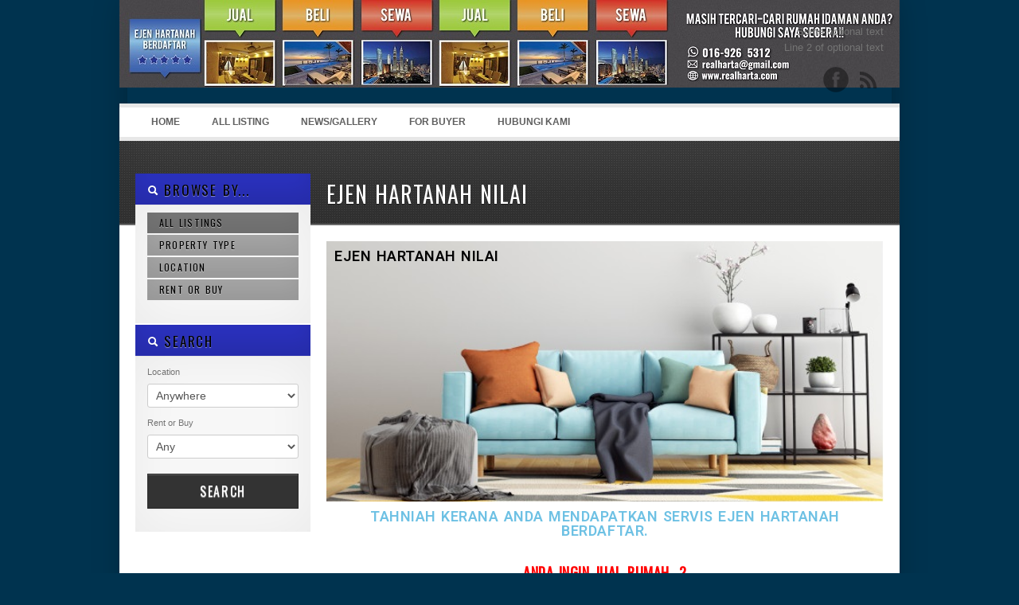

--- FILE ---
content_type: text/html; charset=UTF-8
request_url: http://www.realharta.com/ejen-hartanah-nilai/
body_size: 68125
content:
<!DOCTYPE html>
<!--[if IE 7 ]><html class="ie ie7" lang="en"> <![endif]-->
<!--[if IE 8 ]><html class="ie ie8" lang="en"> <![endif]-->
<!--[if (gte IE 9)|!(IE)]><!--><html lang="en-US"> <!--<![endif]-->
<head>
<!-- Global site tag (gtag.js) - Google Analytics -->
<script async src="https://www.googletagmanager.com/gtag/js?id=UA-136157023-1"></script>
<script>
  window.dataLayer = window.dataLayer || [];
  function gtag(){dataLayer.push(arguments);}
  gtag('js', new Date());

  gtag('config', 'UA-136157023-1');
</script>


<meta http-equiv="Content-Type" content="text/html; charset=UTF-8" />



<title> 
	Ejen Hartanah Nilai, Nilai Impian, Desa Jasmin, Desa Cempaka - Ejen Hartanah Berdaftar Jual Beli Sewa Rumah di Bandar Seri Putra, Bangi, Bukit Mahkota, Bangi Avenue, Kajang, Cheras, Salak Tinggi, Nilai, Semenyih, Bandar Ainsdale, Seremban 
</title> 

<meta name="author" content="">
<meta name="viewport" content="width=device-width, initial-scale=1, maximum-scale=1">

 

<link href='http://fonts.googleapis.com/css?family=Oswald' rel='stylesheet' type='text/css'>
<script type="text/javascript" src="http://maps.google.com/maps/api/js?sensor=false"></script>


<link rel="alternate" type="application/rss+xml" title="Ejen Hartanah Berdaftar Jual Beli Sewa Rumah di Bandar Seri Putra, Bangi, Bukit Mahkota, Bangi Avenue, Kajang, Cheras, Salak Tinggi, Nilai, Semenyih, Bandar Ainsdale, Seremban RSS Feed" href="https://www.realharta.com/feed/" />




<meta name='robots' content='index, follow, max-image-preview:large, max-snippet:-1, max-video-preview:-1' />

	<!-- This site is optimized with the Yoast SEO plugin v22.8 - https://yoast.com/wordpress/plugins/seo/ -->
	<meta name="description" content="Kami Ejen Hartanah Berdaftar dan Ejen Hartanah Nilai dan kawasan sekitar. Pertanyaan lanjut, temujanji sila hubungi saya Hisyam Ariffin - 016-9265312" />
	<link rel="canonical" href="https://www.realharta.com/ejen-hartanah-nilai/" />
	<meta property="og:locale" content="en_US" />
	<meta property="og:type" content="article" />
	<meta property="og:title" content="Ejen Hartanah Nilai, Nilai Impian, Desa Jasmin, Desa Cempaka" />
	<meta property="og:description" content="Kami Ejen Hartanah Berdaftar dan Ejen Hartanah Nilai dan kawasan sekitar. Pertanyaan lanjut, temujanji sila hubungi saya Hisyam Ariffin - 016-9265312" />
	<meta property="og:url" content="https://www.realharta.com/ejen-hartanah-nilai/" />
	<meta property="og:site_name" content="Ejen Hartanah Berdaftar Jual Beli Sewa Rumah di Bandar Seri Putra, Bangi, Bukit Mahkota, Bangi Avenue, Kajang, Cheras, Salak Tinggi, Nilai, Semenyih, Bandar Ainsdale, Seremban" />
	<meta property="article:modified_time" content="2020-04-17T20:29:48+00:00" />
	<meta property="og:image" content="https://www.realharta.com/wp-content/uploads/2020/02/Flyers-Hisyam-Legacy-700x350.jpg" />
	<meta name="twitter:label1" content="Est. reading time" />
	<meta name="twitter:data1" content="2 minutes" />
	<script type="application/ld+json" class="yoast-schema-graph">{"@context":"https://schema.org","@graph":[{"@type":"WebPage","@id":"https://www.realharta.com/ejen-hartanah-nilai/","url":"https://www.realharta.com/ejen-hartanah-nilai/","name":"Ejen Hartanah Nilai, Nilai Impian, Desa Jasmin, Desa Cempaka","isPartOf":{"@id":"https://www.realharta.com/#website"},"primaryImageOfPage":{"@id":"https://www.realharta.com/ejen-hartanah-nilai/#primaryimage"},"image":{"@id":"https://www.realharta.com/ejen-hartanah-nilai/#primaryimage"},"thumbnailUrl":"https://www.realharta.com/wp-content/uploads/2020/02/Flyers-Hisyam-Legacy-700x350.jpg","datePublished":"2014-11-13T15:04:37+00:00","dateModified":"2020-04-17T20:29:48+00:00","description":"Kami Ejen Hartanah Berdaftar dan Ejen Hartanah Nilai dan kawasan sekitar. Pertanyaan lanjut, temujanji sila hubungi saya Hisyam Ariffin - 016-9265312","breadcrumb":{"@id":"https://www.realharta.com/ejen-hartanah-nilai/#breadcrumb"},"inLanguage":"en-US","potentialAction":[{"@type":"ReadAction","target":["https://www.realharta.com/ejen-hartanah-nilai/"]}]},{"@type":"ImageObject","inLanguage":"en-US","@id":"https://www.realharta.com/ejen-hartanah-nilai/#primaryimage","url":"https://www.realharta.com/wp-content/uploads/2020/02/Flyers-Hisyam-Legacy.jpg","contentUrl":"https://www.realharta.com/wp-content/uploads/2020/02/Flyers-Hisyam-Legacy.jpg","width":1154,"height":810,"caption":"EJEN HARTANAH BUKIT TINGGI KLANG"},{"@type":"BreadcrumbList","@id":"https://www.realharta.com/ejen-hartanah-nilai/#breadcrumb","itemListElement":[{"@type":"ListItem","position":1,"name":"Home","item":"https://www.realharta.com/"},{"@type":"ListItem","position":2,"name":"Ejen Hartanah Nilai"}]},{"@type":"WebSite","@id":"https://www.realharta.com/#website","url":"https://www.realharta.com/","name":"Ejen Hartanah Berdaftar Jual Beli Sewa Rumah di Bandar Seri Putra, Bangi, Bukit Mahkota, Bangi Avenue, Kajang, Cheras, Salak Tinggi, Nilai, Semenyih, Bandar Ainsdale, Seremban","description":"Find Your Dream Home Today","publisher":{"@id":"https://www.realharta.com/#/schema/person/45a0fc310684056e92ed57f589576f91"},"potentialAction":[{"@type":"SearchAction","target":{"@type":"EntryPoint","urlTemplate":"https://www.realharta.com/?s={search_term_string}"},"query-input":"required name=search_term_string"}],"inLanguage":"en-US"},{"@type":["Person","Organization"],"@id":"https://www.realharta.com/#/schema/person/45a0fc310684056e92ed57f589576f91","name":"hisyam","image":{"@type":"ImageObject","inLanguage":"en-US","@id":"https://www.realharta.com/#/schema/person/image/","url":"http://0.gravatar.com/avatar/0fceeaa1918fedc6d4e64f440ef65ee0?s=96&d=mm&r=g","contentUrl":"http://0.gravatar.com/avatar/0fceeaa1918fedc6d4e64f440ef65ee0?s=96&d=mm&r=g","caption":"hisyam"},"logo":{"@id":"https://www.realharta.com/#/schema/person/image/"}}]}</script>
	<!-- / Yoast SEO plugin. -->


<link rel='dns-prefetch' href='//ajax.googleapis.com' />
<link rel="alternate" type="application/rss+xml" title="Ejen Hartanah Berdaftar Jual Beli Sewa Rumah di Bandar Seri Putra, Bangi, Bukit Mahkota, Bangi Avenue, Kajang, Cheras, Salak Tinggi, Nilai, Semenyih, Bandar Ainsdale, Seremban &raquo; Feed" href="https://www.realharta.com/feed/" />
<link rel="alternate" type="application/rss+xml" title="Ejen Hartanah Berdaftar Jual Beli Sewa Rumah di Bandar Seri Putra, Bangi, Bukit Mahkota, Bangi Avenue, Kajang, Cheras, Salak Tinggi, Nilai, Semenyih, Bandar Ainsdale, Seremban &raquo; Comments Feed" href="https://www.realharta.com/comments/feed/" />
<link rel="alternate" type="application/rss+xml" title="Ejen Hartanah Berdaftar Jual Beli Sewa Rumah di Bandar Seri Putra, Bangi, Bukit Mahkota, Bangi Avenue, Kajang, Cheras, Salak Tinggi, Nilai, Semenyih, Bandar Ainsdale, Seremban &raquo; Ejen Hartanah Nilai Comments Feed" href="https://www.realharta.com/ejen-hartanah-nilai/feed/" />
<script type="text/javascript">
/* <![CDATA[ */
window._wpemojiSettings = {"baseUrl":"https:\/\/s.w.org\/images\/core\/emoji\/15.0.3\/72x72\/","ext":".png","svgUrl":"https:\/\/s.w.org\/images\/core\/emoji\/15.0.3\/svg\/","svgExt":".svg","source":{"concatemoji":"http:\/\/www.realharta.com\/wp-includes\/js\/wp-emoji-release.min.js?ver=6.5.7"}};
/*! This file is auto-generated */
!function(i,n){var o,s,e;function c(e){try{var t={supportTests:e,timestamp:(new Date).valueOf()};sessionStorage.setItem(o,JSON.stringify(t))}catch(e){}}function p(e,t,n){e.clearRect(0,0,e.canvas.width,e.canvas.height),e.fillText(t,0,0);var t=new Uint32Array(e.getImageData(0,0,e.canvas.width,e.canvas.height).data),r=(e.clearRect(0,0,e.canvas.width,e.canvas.height),e.fillText(n,0,0),new Uint32Array(e.getImageData(0,0,e.canvas.width,e.canvas.height).data));return t.every(function(e,t){return e===r[t]})}function u(e,t,n){switch(t){case"flag":return n(e,"\ud83c\udff3\ufe0f\u200d\u26a7\ufe0f","\ud83c\udff3\ufe0f\u200b\u26a7\ufe0f")?!1:!n(e,"\ud83c\uddfa\ud83c\uddf3","\ud83c\uddfa\u200b\ud83c\uddf3")&&!n(e,"\ud83c\udff4\udb40\udc67\udb40\udc62\udb40\udc65\udb40\udc6e\udb40\udc67\udb40\udc7f","\ud83c\udff4\u200b\udb40\udc67\u200b\udb40\udc62\u200b\udb40\udc65\u200b\udb40\udc6e\u200b\udb40\udc67\u200b\udb40\udc7f");case"emoji":return!n(e,"\ud83d\udc26\u200d\u2b1b","\ud83d\udc26\u200b\u2b1b")}return!1}function f(e,t,n){var r="undefined"!=typeof WorkerGlobalScope&&self instanceof WorkerGlobalScope?new OffscreenCanvas(300,150):i.createElement("canvas"),a=r.getContext("2d",{willReadFrequently:!0}),o=(a.textBaseline="top",a.font="600 32px Arial",{});return e.forEach(function(e){o[e]=t(a,e,n)}),o}function t(e){var t=i.createElement("script");t.src=e,t.defer=!0,i.head.appendChild(t)}"undefined"!=typeof Promise&&(o="wpEmojiSettingsSupports",s=["flag","emoji"],n.supports={everything:!0,everythingExceptFlag:!0},e=new Promise(function(e){i.addEventListener("DOMContentLoaded",e,{once:!0})}),new Promise(function(t){var n=function(){try{var e=JSON.parse(sessionStorage.getItem(o));if("object"==typeof e&&"number"==typeof e.timestamp&&(new Date).valueOf()<e.timestamp+604800&&"object"==typeof e.supportTests)return e.supportTests}catch(e){}return null}();if(!n){if("undefined"!=typeof Worker&&"undefined"!=typeof OffscreenCanvas&&"undefined"!=typeof URL&&URL.createObjectURL&&"undefined"!=typeof Blob)try{var e="postMessage("+f.toString()+"("+[JSON.stringify(s),u.toString(),p.toString()].join(",")+"));",r=new Blob([e],{type:"text/javascript"}),a=new Worker(URL.createObjectURL(r),{name:"wpTestEmojiSupports"});return void(a.onmessage=function(e){c(n=e.data),a.terminate(),t(n)})}catch(e){}c(n=f(s,u,p))}t(n)}).then(function(e){for(var t in e)n.supports[t]=e[t],n.supports.everything=n.supports.everything&&n.supports[t],"flag"!==t&&(n.supports.everythingExceptFlag=n.supports.everythingExceptFlag&&n.supports[t]);n.supports.everythingExceptFlag=n.supports.everythingExceptFlag&&!n.supports.flag,n.DOMReady=!1,n.readyCallback=function(){n.DOMReady=!0}}).then(function(){return e}).then(function(){var e;n.supports.everything||(n.readyCallback(),(e=n.source||{}).concatemoji?t(e.concatemoji):e.wpemoji&&e.twemoji&&(t(e.twemoji),t(e.wpemoji)))}))}((window,document),window._wpemojiSettings);
/* ]]> */
</script>
<style id='wp-emoji-styles-inline-css' type='text/css'>

	img.wp-smiley, img.emoji {
		display: inline !important;
		border: none !important;
		box-shadow: none !important;
		height: 1em !important;
		width: 1em !important;
		margin: 0 0.07em !important;
		vertical-align: -0.1em !important;
		background: none !important;
		padding: 0 !important;
	}
</style>
<style id='classic-theme-styles-inline-css' type='text/css'>
/*! This file is auto-generated */
.wp-block-button__link{color:#fff;background-color:#32373c;border-radius:9999px;box-shadow:none;text-decoration:none;padding:calc(.667em + 2px) calc(1.333em + 2px);font-size:1.125em}.wp-block-file__button{background:#32373c;color:#fff;text-decoration:none}
</style>
<style id='global-styles-inline-css' type='text/css'>
body{--wp--preset--color--black: #000000;--wp--preset--color--cyan-bluish-gray: #abb8c3;--wp--preset--color--white: #ffffff;--wp--preset--color--pale-pink: #f78da7;--wp--preset--color--vivid-red: #cf2e2e;--wp--preset--color--luminous-vivid-orange: #ff6900;--wp--preset--color--luminous-vivid-amber: #fcb900;--wp--preset--color--light-green-cyan: #7bdcb5;--wp--preset--color--vivid-green-cyan: #00d084;--wp--preset--color--pale-cyan-blue: #8ed1fc;--wp--preset--color--vivid-cyan-blue: #0693e3;--wp--preset--color--vivid-purple: #9b51e0;--wp--preset--gradient--vivid-cyan-blue-to-vivid-purple: linear-gradient(135deg,rgba(6,147,227,1) 0%,rgb(155,81,224) 100%);--wp--preset--gradient--light-green-cyan-to-vivid-green-cyan: linear-gradient(135deg,rgb(122,220,180) 0%,rgb(0,208,130) 100%);--wp--preset--gradient--luminous-vivid-amber-to-luminous-vivid-orange: linear-gradient(135deg,rgba(252,185,0,1) 0%,rgba(255,105,0,1) 100%);--wp--preset--gradient--luminous-vivid-orange-to-vivid-red: linear-gradient(135deg,rgba(255,105,0,1) 0%,rgb(207,46,46) 100%);--wp--preset--gradient--very-light-gray-to-cyan-bluish-gray: linear-gradient(135deg,rgb(238,238,238) 0%,rgb(169,184,195) 100%);--wp--preset--gradient--cool-to-warm-spectrum: linear-gradient(135deg,rgb(74,234,220) 0%,rgb(151,120,209) 20%,rgb(207,42,186) 40%,rgb(238,44,130) 60%,rgb(251,105,98) 80%,rgb(254,248,76) 100%);--wp--preset--gradient--blush-light-purple: linear-gradient(135deg,rgb(255,206,236) 0%,rgb(152,150,240) 100%);--wp--preset--gradient--blush-bordeaux: linear-gradient(135deg,rgb(254,205,165) 0%,rgb(254,45,45) 50%,rgb(107,0,62) 100%);--wp--preset--gradient--luminous-dusk: linear-gradient(135deg,rgb(255,203,112) 0%,rgb(199,81,192) 50%,rgb(65,88,208) 100%);--wp--preset--gradient--pale-ocean: linear-gradient(135deg,rgb(255,245,203) 0%,rgb(182,227,212) 50%,rgb(51,167,181) 100%);--wp--preset--gradient--electric-grass: linear-gradient(135deg,rgb(202,248,128) 0%,rgb(113,206,126) 100%);--wp--preset--gradient--midnight: linear-gradient(135deg,rgb(2,3,129) 0%,rgb(40,116,252) 100%);--wp--preset--font-size--small: 13px;--wp--preset--font-size--medium: 20px;--wp--preset--font-size--large: 36px;--wp--preset--font-size--x-large: 42px;--wp--preset--spacing--20: 0.44rem;--wp--preset--spacing--30: 0.67rem;--wp--preset--spacing--40: 1rem;--wp--preset--spacing--50: 1.5rem;--wp--preset--spacing--60: 2.25rem;--wp--preset--spacing--70: 3.38rem;--wp--preset--spacing--80: 5.06rem;--wp--preset--shadow--natural: 6px 6px 9px rgba(0, 0, 0, 0.2);--wp--preset--shadow--deep: 12px 12px 50px rgba(0, 0, 0, 0.4);--wp--preset--shadow--sharp: 6px 6px 0px rgba(0, 0, 0, 0.2);--wp--preset--shadow--outlined: 6px 6px 0px -3px rgba(255, 255, 255, 1), 6px 6px rgba(0, 0, 0, 1);--wp--preset--shadow--crisp: 6px 6px 0px rgba(0, 0, 0, 1);}:where(.is-layout-flex){gap: 0.5em;}:where(.is-layout-grid){gap: 0.5em;}body .is-layout-flex{display: flex;}body .is-layout-flex{flex-wrap: wrap;align-items: center;}body .is-layout-flex > *{margin: 0;}body .is-layout-grid{display: grid;}body .is-layout-grid > *{margin: 0;}:where(.wp-block-columns.is-layout-flex){gap: 2em;}:where(.wp-block-columns.is-layout-grid){gap: 2em;}:where(.wp-block-post-template.is-layout-flex){gap: 1.25em;}:where(.wp-block-post-template.is-layout-grid){gap: 1.25em;}.has-black-color{color: var(--wp--preset--color--black) !important;}.has-cyan-bluish-gray-color{color: var(--wp--preset--color--cyan-bluish-gray) !important;}.has-white-color{color: var(--wp--preset--color--white) !important;}.has-pale-pink-color{color: var(--wp--preset--color--pale-pink) !important;}.has-vivid-red-color{color: var(--wp--preset--color--vivid-red) !important;}.has-luminous-vivid-orange-color{color: var(--wp--preset--color--luminous-vivid-orange) !important;}.has-luminous-vivid-amber-color{color: var(--wp--preset--color--luminous-vivid-amber) !important;}.has-light-green-cyan-color{color: var(--wp--preset--color--light-green-cyan) !important;}.has-vivid-green-cyan-color{color: var(--wp--preset--color--vivid-green-cyan) !important;}.has-pale-cyan-blue-color{color: var(--wp--preset--color--pale-cyan-blue) !important;}.has-vivid-cyan-blue-color{color: var(--wp--preset--color--vivid-cyan-blue) !important;}.has-vivid-purple-color{color: var(--wp--preset--color--vivid-purple) !important;}.has-black-background-color{background-color: var(--wp--preset--color--black) !important;}.has-cyan-bluish-gray-background-color{background-color: var(--wp--preset--color--cyan-bluish-gray) !important;}.has-white-background-color{background-color: var(--wp--preset--color--white) !important;}.has-pale-pink-background-color{background-color: var(--wp--preset--color--pale-pink) !important;}.has-vivid-red-background-color{background-color: var(--wp--preset--color--vivid-red) !important;}.has-luminous-vivid-orange-background-color{background-color: var(--wp--preset--color--luminous-vivid-orange) !important;}.has-luminous-vivid-amber-background-color{background-color: var(--wp--preset--color--luminous-vivid-amber) !important;}.has-light-green-cyan-background-color{background-color: var(--wp--preset--color--light-green-cyan) !important;}.has-vivid-green-cyan-background-color{background-color: var(--wp--preset--color--vivid-green-cyan) !important;}.has-pale-cyan-blue-background-color{background-color: var(--wp--preset--color--pale-cyan-blue) !important;}.has-vivid-cyan-blue-background-color{background-color: var(--wp--preset--color--vivid-cyan-blue) !important;}.has-vivid-purple-background-color{background-color: var(--wp--preset--color--vivid-purple) !important;}.has-black-border-color{border-color: var(--wp--preset--color--black) !important;}.has-cyan-bluish-gray-border-color{border-color: var(--wp--preset--color--cyan-bluish-gray) !important;}.has-white-border-color{border-color: var(--wp--preset--color--white) !important;}.has-pale-pink-border-color{border-color: var(--wp--preset--color--pale-pink) !important;}.has-vivid-red-border-color{border-color: var(--wp--preset--color--vivid-red) !important;}.has-luminous-vivid-orange-border-color{border-color: var(--wp--preset--color--luminous-vivid-orange) !important;}.has-luminous-vivid-amber-border-color{border-color: var(--wp--preset--color--luminous-vivid-amber) !important;}.has-light-green-cyan-border-color{border-color: var(--wp--preset--color--light-green-cyan) !important;}.has-vivid-green-cyan-border-color{border-color: var(--wp--preset--color--vivid-green-cyan) !important;}.has-pale-cyan-blue-border-color{border-color: var(--wp--preset--color--pale-cyan-blue) !important;}.has-vivid-cyan-blue-border-color{border-color: var(--wp--preset--color--vivid-cyan-blue) !important;}.has-vivid-purple-border-color{border-color: var(--wp--preset--color--vivid-purple) !important;}.has-vivid-cyan-blue-to-vivid-purple-gradient-background{background: var(--wp--preset--gradient--vivid-cyan-blue-to-vivid-purple) !important;}.has-light-green-cyan-to-vivid-green-cyan-gradient-background{background: var(--wp--preset--gradient--light-green-cyan-to-vivid-green-cyan) !important;}.has-luminous-vivid-amber-to-luminous-vivid-orange-gradient-background{background: var(--wp--preset--gradient--luminous-vivid-amber-to-luminous-vivid-orange) !important;}.has-luminous-vivid-orange-to-vivid-red-gradient-background{background: var(--wp--preset--gradient--luminous-vivid-orange-to-vivid-red) !important;}.has-very-light-gray-to-cyan-bluish-gray-gradient-background{background: var(--wp--preset--gradient--very-light-gray-to-cyan-bluish-gray) !important;}.has-cool-to-warm-spectrum-gradient-background{background: var(--wp--preset--gradient--cool-to-warm-spectrum) !important;}.has-blush-light-purple-gradient-background{background: var(--wp--preset--gradient--blush-light-purple) !important;}.has-blush-bordeaux-gradient-background{background: var(--wp--preset--gradient--blush-bordeaux) !important;}.has-luminous-dusk-gradient-background{background: var(--wp--preset--gradient--luminous-dusk) !important;}.has-pale-ocean-gradient-background{background: var(--wp--preset--gradient--pale-ocean) !important;}.has-electric-grass-gradient-background{background: var(--wp--preset--gradient--electric-grass) !important;}.has-midnight-gradient-background{background: var(--wp--preset--gradient--midnight) !important;}.has-small-font-size{font-size: var(--wp--preset--font-size--small) !important;}.has-medium-font-size{font-size: var(--wp--preset--font-size--medium) !important;}.has-large-font-size{font-size: var(--wp--preset--font-size--large) !important;}.has-x-large-font-size{font-size: var(--wp--preset--font-size--x-large) !important;}
.wp-block-navigation a:where(:not(.wp-element-button)){color: inherit;}
:where(.wp-block-post-template.is-layout-flex){gap: 1.25em;}:where(.wp-block-post-template.is-layout-grid){gap: 1.25em;}
:where(.wp-block-columns.is-layout-flex){gap: 2em;}:where(.wp-block-columns.is-layout-grid){gap: 2em;}
.wp-block-pullquote{font-size: 1.5em;line-height: 1.6;}
</style>
<link rel='stylesheet' id='wp-pagenavi-css' href='http://www.realharta.com/wp-content/plugins/wp-pagenavi/pagenavi-css.css?ver=2.70' type='text/css' media='all' />
<link rel='stylesheet' id='print-css' href='http://www.realharta.com/wp-content/themes/OpenDoor1.4/css/print.css?ver=6.5.7' type='text/css' media='print' />
<link rel='stylesheet' id='skeleton-css' href='http://www.realharta.com/wp-content/themes/OpenDoor1.4/css/skeleton.css?ver=6.5.7' type='text/css' media='screen' />
<link rel='stylesheet' id='layout-css' href='http://www.realharta.com/wp-content/themes/OpenDoor1.4/css/layout.css?ver=6.5.7' type='text/css' media='screen' />
<link rel='stylesheet' id='bootstrap-css' href='http://www.realharta.com/wp-content/themes/OpenDoor1.4/css/bootstrap.css?ver=6.5.7' type='text/css' media='screen' />
<link rel='stylesheet' id='unoslider-css' href='http://www.realharta.com/wp-content/themes/OpenDoor1.4/css/unoslider.css?ver=6.5.7' type='text/css' media='screen' />
<link rel='stylesheet' id='theme-css' href='http://www.realharta.com/wp-content/themes/OpenDoor1.4/css/themes/modern/theme.css?ver=6.5.7' type='text/css' media='screen' />
<link rel='stylesheet' id='superfish-css' href='http://www.realharta.com/wp-content/themes/OpenDoor1.4/css/superfish.css?ver=6.5.7' type='text/css' media='screen' />
<link rel='stylesheet' id='prettyPhoto-css' href='http://www.realharta.com/wp-content/themes/OpenDoor1.4/css/prettyPhoto.css?ver=6.5.7' type='text/css' media='screen' />
<link rel='stylesheet' id='flexslider-css' href='http://www.realharta.com/wp-content/themes/OpenDoor1.4/css/flexslider.css?ver=6.5.7' type='text/css' media='screen' />
<link rel='stylesheet' id='dsidxpress-css' href='http://www.realharta.com/wp-content/themes/OpenDoor1.4/css/dsidxpress.css?ver=6.5.7' type='text/css' media='screen' />
<link rel='stylesheet' id='style-css' href='http://www.realharta.com/wp-content/themes/OpenDoor1.4/style.css?ver=6.5.7' type='text/css' media='screen' />
<link rel='stylesheet' id='elementor-icons-css' href='http://www.realharta.com/wp-content/plugins/elementor/assets/lib/eicons/css/elementor-icons.min.css?ver=5.29.0' type='text/css' media='all' />
<link rel='stylesheet' id='elementor-frontend-css' href='http://www.realharta.com/wp-content/plugins/elementor/assets/css/frontend.min.css?ver=3.21.8' type='text/css' media='all' />
<link rel='stylesheet' id='swiper-css' href='http://www.realharta.com/wp-content/plugins/elementor/assets/lib/swiper/v8/css/swiper.min.css?ver=8.4.5' type='text/css' media='all' />
<link rel='stylesheet' id='elementor-post-2929-css' href='http://www.realharta.com/wp-content/uploads/elementor/css/post-2929.css?ver=1676436227' type='text/css' media='all' />
<link rel='stylesheet' id='font-awesome-css' href='http://www.realharta.com/wp-content/plugins/elementor/assets/lib/font-awesome/css/font-awesome.min.css?ver=4.7.0' type='text/css' media='all' />
<link rel='stylesheet' id='elementor-global-css' href='http://www.realharta.com/wp-content/uploads/elementor/css/global.css?ver=1676436229' type='text/css' media='all' />
<link rel='stylesheet' id='elementor-post-428-css' href='http://www.realharta.com/wp-content/uploads/elementor/css/post-428.css?ver=1676547040' type='text/css' media='all' />
<link rel='stylesheet' id='google-fonts-1-css' href='https://fonts.googleapis.com/css?family=Roboto%3A100%2C100italic%2C200%2C200italic%2C300%2C300italic%2C400%2C400italic%2C500%2C500italic%2C600%2C600italic%2C700%2C700italic%2C800%2C800italic%2C900%2C900italic%7CRoboto+Slab%3A100%2C100italic%2C200%2C200italic%2C300%2C300italic%2C400%2C400italic%2C500%2C500italic%2C600%2C600italic%2C700%2C700italic%2C800%2C800italic%2C900%2C900italic&#038;display=auto&#038;ver=6.5.7' type='text/css' media='all' />
<link rel="preconnect" href="https://fonts.gstatic.com/" crossorigin><script type="text/javascript" src="http://ajax.googleapis.com/ajax/libs/jquery/1.8.2/jquery.min.js" id="jquery-js"></script>
<script type="text/javascript" src="http://www.realharta.com/wp-content/themes/OpenDoor1.4/js/selectivizr-min.js?ver=6.5.7" id="selectivizr-min-js"></script>
<script type="text/javascript" src="http://www.realharta.com/wp-content/themes/OpenDoor1.4/js/fitvids.js?ver=6.5.7" id="fitvids-js"></script>
<script type="text/javascript" src="http://www.realharta.com/wp-content/themes/OpenDoor1.4/js/unoslider.js?ver=6.5.7" id="unoslider-js"></script>
<script type="text/javascript" src="http://www.realharta.com/wp-content/themes/OpenDoor1.4/js/cookies.js?ver=6.5.7" id="cookies-js"></script>
<script type="text/javascript" src="http://www.realharta.com/wp-content/themes/OpenDoor1.4/js/cycle.js?ver=6.5.7" id="cycle-js"></script>
<script type="text/javascript" src="http://www.realharta.com/wp-content/themes/OpenDoor1.4/js/scrolltopcontrol.js?ver=6.5.7" id="scrolltopcontrol-js"></script>
<script type="text/javascript" src="http://www.realharta.com/wp-content/themes/OpenDoor1.4/js/preload.js?ver=6.5.7" id="preload-js"></script>
<script type="text/javascript" src="http://www.realharta.com/wp-content/themes/OpenDoor1.4/js/jquery.prettyPhoto.js?ver=6.5.7" id="prettyPhoto-js"></script>
<script type="text/javascript" src="http://www.realharta.com/wp-content/themes/OpenDoor1.4/js/superfish.js?ver=6.5.7" id="superfish-js"></script>
<script type="text/javascript" src="http://www.realharta.com/wp-content/themes/OpenDoor1.4/js/supersubs.js?ver=6.5.7" id="supersubs-js"></script>
<script type="text/javascript" src="http://www.realharta.com/wp-content/themes/OpenDoor1.4/js/bootstrap.js?ver=6.5.7" id="bootstrap-js"></script>
<script type="text/javascript" src="http://www.realharta.com/wp-content/themes/OpenDoor1.4/js/jquery.flexslider-min.js?ver=6.5.7" id="flexslider-js"></script>
<script type="text/javascript" src="http://www.realharta.com/wp-content/themes/OpenDoor1.4/js/custom.js?ver=6.5.7" id="custom-js"></script>
<link rel="https://api.w.org/" href="https://www.realharta.com/wp-json/" /><link rel="alternate" type="application/json" href="https://www.realharta.com/wp-json/wp/v2/pages/428" /><link rel="EditURI" type="application/rsd+xml" title="RSD" href="https://www.realharta.com/xmlrpc.php?rsd" />
<meta name="generator" content="WordPress 6.5.7" />
<link rel='shortlink' href='https://www.realharta.com/?p=428' />
<link rel="alternate" type="application/json+oembed" href="https://www.realharta.com/wp-json/oembed/1.0/embed?url=https%3A%2F%2Fwww.realharta.com%2Fejen-hartanah-nilai%2F" />
<link rel="alternate" type="text/xml+oembed" href="https://www.realharta.com/wp-json/oembed/1.0/embed?url=https%3A%2F%2Fwww.realharta.com%2Fejen-hartanah-nilai%2F&#038;format=xml" />
<meta name="generator" content="Elementor 3.21.8; features: e_optimized_assets_loading, additional_custom_breakpoints; settings: css_print_method-external, google_font-enabled, font_display-auto">
<link rel="icon" href="https://www.realharta.com/wp-content/uploads/2024/02/cropped-ejen-hartanah-32x32.png" sizes="32x32" />
<link rel="icon" href="https://www.realharta.com/wp-content/uploads/2024/02/cropped-ejen-hartanah-192x192.png" sizes="192x192" />
<link rel="apple-touch-icon" href="https://www.realharta.com/wp-content/uploads/2024/02/cropped-ejen-hartanah-180x180.png" />
<meta name="msapplication-TileImage" content="https://www.realharta.com/wp-content/uploads/2024/02/cropped-ejen-hartanah-270x270.png" />
 


</head>

<!-- This page includes CSS styles which pull in data from Theme Options (via PHP) -->

<style type="text/css">

	
		#search a:hover, #content a, #content h4 a:hover
			{color: #2a31bd }
			
		#search .accordion-heading .accordion-toggle,
		ul.sf-menu li:hover ul, ul.sf-menu li.sfhover ul, .sf-menu li:hover, .btn-colorscheme, .btn-white:hover {background-color: #2a31bd !important;}
		
		.banner {border-color: #2a31bd}
		
		.btn-colorscheme:hover {background: #2a31bd url(http://www.realharta.com/wp-content/themes/OpenDoor1.4/images/button_nogradient.png) repeat !important; color: white;}

	
			#search .accordion-heading a:link, #search .accordion-heading a:visited {color: #000000 !important;}
		#search .accordion-heading a:link, #search .accordion-heading a:visited {
			text-shadow: 0 1px 1px rgba(255, 255, 255, 0.50); /* light shadow  */
		}
	
		
	
	h1, h2, h3, h4, h5, h6, #slider p, .sliderprice, .ex1, .ex2, .ex3, .ex4, .ex5, .bigheading, .listingblocksection p.price, #search .accordion-heading a:link, #search .accordion-heading a:visited, #search .btn, .html_content .banner, #slider2 .banner, .dsidx-address a, .dsidx-primary-data .dsidx-price {
	font-family: 'Oswald', sans-serif;word-spacing: 1em; letter-spacing: 0.03em; word-spacing: 0.1em;		font-weight: normal;
	}
	
	
							body {background: #00334f url() repeat left top fixed;}
			
	
	
									#header {background: url(https://www.realharta.com/wp-content/uploads/2020/01/final-2.jpg) repeat-x;}
					

	
									div.bigheading {background: url(http://www.realharta.com/wp-content/themes/OpenDoor1.4/images/subtle_carbon.jpg);}
					
	
				#footer {background: none #00334f;}
			
	
	
		
	
	.widget.qtranslate {position: absolute; top: px; }
	
	
	

			
	
		
	
	#logo {
		width: 280px;
		height: 160px;
		background: transparent url() no-repeat 0px 0px ;
		position: absolute;
	}
	
	
	#logo2 {
		background: transparent url() no-repeat right 0;
	}
	
		

	#header {height: 90px;}
	
	
	
			#slider {width: 980px !important; margin-left:-10px; clear: both;}
		
	
	@media only screen and (min-width: 768px) and (max-width: 959px) {
					}

	@media only screen and (min-width: 480px) and (max-width: 767px) {
					}

	@media only screen and (max-width: 479px) {
				
			}

	
</style><!-- internal javascript, so it can mix javascript with PHP -->
<script type="text/javascript">
/* <![CDATA[ */  
$(document).ready(function() {


	$('#collapseOneHouses').addClass('in');
	$('#collapseOneIdx').addClass('in');
	$('#collapseOneBoth').addClass('in');
	$('#collapseOneCars').addClass('in');

	$('#collapseTwoHouses').addClass('in');
	$('#collapseThreeBoth').addClass('in');

	$('#collapseTwoIdx').addClass('in');
	$('#collapseTwoBoth').addClass('in');








$('.dsidx-search-button input[type=submit]').val('Search');

 
  


$('#colorschemechanger .btn').click(function() {
	var colorscheme = $('#color').val();
	$.cookie("color", colorscheme);
			window.location.href="http://www.informatik.com/themeforest/opendoor_realestate/index.php";
	});

$('#resetcolorscheme').click(function() {
	$.cookie("color", null);
			window.location.href="http://www.informatik.com/themeforest/opendoor_realestate/index.php";
	});
});

/* ]]> */
</script>
 
	<body  id="nothome" class="page-template-default page page-id-428 layout-2cr elementor-default elementor-kit-2929 elementor-page elementor-page-428">

<div id="fb-root"></div>
<script>(function(d, s, id) {
  var js, fjs = d.getElementsByTagName(s)[0];
  if (d.getElementById(id)) return;
  js = d.createElement(s); js.id = id;
  js.src = "//connect.facebook.net/en_US/all.js#xfbml=1";
  fjs.parentNode.insertBefore(js, fjs);
}(document, 'script', 'facebook-jssdk'));</script>

<script type="text/javascript">
  (function() {
    var po = document.createElement('script'); po.type = 'text/javascript'; po.async = true;
    po.src = 'https://apis.google.com/js/plusone.js';
    var s = document.getElementsByTagName('script')[0]; s.parentNode.insertBefore(po, s);
  })();
</script>






<div class="container">



		
		<div id="header" class="sixteen columns outercontainer">
						
			
			<h1 id="logo"><a href="https://www.realharta.com">Ejen Hartanah Berdaftar Jual Beli Sewa Rumah di Bandar Seri Putra, Bangi, Bukit Mahkota, Bangi Avenue, Kajang, Cheras, Salak Tinggi, Nilai, Semenyih, Bandar Ainsdale, Seremban</a></h1>
			
							<a href="" target="_blank"><div id="logo2"></div></a>
					
							<p id="description">Find Your Dream Home Today</p>
			 
			
			<div id="headertextandsocialicons">
									<p id="headertext">Some optional text<br />Line 2 of optional text</p>
								<div id="socialheader">



					<a target="_blank" class="facebook" href="https://www.facebook.com/realharta" title="Follow us on Facebook">
						<img src="http://www.realharta.com/wp-content/themes/OpenDoor1.4/images/socialicons/Facebook.png" alt="" />
					</a>



		














			

			
			<a class="rss" title="Get listings with RSS" href="https://www.realharta.com/feed/?post_type=listing">
				<img src="http://www.realharta.com/wp-content/themes/OpenDoor1.4/images/socialicons/RSS.png" alt="" />
			</a>		

			
</div>
<div class="clearleft"></div>	
			</div>

			
			<div style="clear: both;"></div>
		</div><!-- end header -->
	
	
	<div id="menubar" class="sixteen columns outercontainer">
		<div class="menu-home-container"><ul id="menu-home" class="sf-menu"><li id="menu-item-582" class="menu-item menu-item-type-custom menu-item-object-custom menu-item-582"><a href="http://www.realharta.com">Home</a></li>
<li id="menu-item-50" class="menu-item menu-item-type-post_type menu-item-object-page menu-item-50"><a href="https://www.realharta.com/all-listing/">All Listing</a></li>
<li id="menu-item-47" class="menu-item menu-item-type-post_type menu-item-object-page menu-item-47"><a href="https://www.realharta.com/newsgallery/">News/Gallery</a></li>
<li id="menu-item-48" class="menu-item menu-item-type-post_type menu-item-object-page menu-item-48"><a href="https://www.realharta.com/for-buyer/">For Buyer</a></li>
<li id="menu-item-46" class="menu-item menu-item-type-post_type menu-item-object-page menu-item-46"><a href="https://www.realharta.com/contact-us/">Hubungi Kami</a></li>
</ul></div>	</div>
<div class="sixteen columns outercontainer bigheading">
	<div class="four columns alpha">
		&nbsp;
	</div>
	<div class="twelve columns omega">
		<h2 id="title">Ejen Hartanah Nilai</h2>
	</div>
</div>	


<div class="sixteen columns outercontainer" id="content">
	<div class="four columns alpha" id="leftsidebar">
		<div id="sidebar-left">
<div class="inner">

	


<div id="search">
						<div class="accordion" id="accordion1">
											<div class="accordion-group">
							<div class="accordion-heading">
							  <a class="accordion-toggle" data-toggle="collapse" data-parent="#accordion1" href="#collapseOneHouses"><i class="icon-search icon-white"></i>
									Browse By...							  </a>
							</div>
							<div id="collapseOneHouses" class="accordion-body collapse">
							  <div class="accordion-inner">
									<div class="accordion" id="accordionBrowseBy">

		  		  
				



		  
		  <div class="accordion-group">
			<div class="accordion-heading">
			  <a class="accordion-toggle alllistings" data-parent="#accordionBrowseBy" href="https://www.realharta.com/all-listings/?alllistings=true">
					All Listings			  </a>
			</div>
		  </div>
		  

		  		  
		  

					  <div class="accordion-group">
			<div class="accordion-heading">
			  <a class="accordion-toggle" data-toggle="collapse" data-parent="#accordionBrowseBy" href="#BrowseByCollapse2_houses">
						Property Type			  </a>
			</div>
			<div id="BrowseByCollapse2_houses" class="accordion-body collapse">
			  <div class="accordion-inner">
								  </div>
			</div>
		  </div>
		  		  
		  
					  <div class="accordion-group">
			<div class="accordion-heading">
			  <a class="accordion-toggle" data-toggle="collapse" data-parent="#accordionBrowseBy" href="#BrowseByCollapse3_houses">
					Location			  </a>
			</div>
			<div id="BrowseByCollapse3_houses" class="accordion-body collapse">
			  <div class="accordion-inner">
								  </div>
			</div>
		  </div>	
		  

		  
		  
		  		  <div class="accordion-group">
			<div class="accordion-heading">
			  <a class="accordion-toggle" data-toggle="collapse" data-parent="#accordionBrowseBy" href="#BrowseByCollapse5_houses">
					Rent or Buy			  </a>
			</div>
			<div id="BrowseByCollapse5_houses" class="accordion-body collapse">
			  <div class="accordion-inner">
								  </div>
			</div>
		  </div>	
			  







</div>


								  </div>
							</div>
						</div>
																	<div class="accordion-group">
							<div class="accordion-heading">	
								<a class="accordion-toggle" data-toggle="collapse" data-parent="#accordion1" href="#collapseTwoHouses"><i class="icon-search icon-white"></i>
									SEARCH								</a>
							</div>	
							<div id="collapseTwoHouses" class="accordion-body collapse">
								<div class="accordion-inner">
									


<script type="text/javascript">
$(document).ready(function() {
	var value = $('#rentorbuy select').val();
	if (value == "rent") {
		$('#buyprices').hide();
		$('#rentprices').show();
	} 
	
	if (value == "buy" || value == "") {
		$('#buyprices').show();
		$('#rentprices').hide();
	} 
	
$('#alllistingslink').click(function() {
	$.cookie('location_level2', '', { path: '/', expires: 365 });
	$.cookie('rentbuy', '', { path: '/', expires: 365 });
	$.cookie('beds', '', { path: '/', expires: 365 });
	$.cookie('baths', '', { path: '/', expires: 365 });
	$.cookie('minprice_buy', '', { path: '/', expires: 365 });
	$.cookie('maxprice_buy', '', { path: '/', expires: 365 });
	$.cookie('minprice_rent', '', { path: '/', expires: 365 });
	$.cookie('maxprice_rent', '', { path: '/', expires: 365 });
	$.cookie('propertytype', '', { path: '/', expires: 365 });
});

$('#location_level1').change(function() {
	$.cookie('location_level2', '', { path: '/', expires: 365 });
});

$('#rentorbuy select').change(function() {
	if ($('#rentorbuy select').val() == '') {
		$.cookie('rentbuy', '', { path: '/', expires: 365 });
	}
});

$('#beds select').change(function() {
	if ($('#beds select').val() == '') {
		$.cookie('beds', '', { path: '/', expires: 365 });
	}
});

$('#baths select').change(function() {
	if ($('#baths select').val() == '') {
		$.cookie('baths', '', { path: '/', expires: 365 });
	}
});

$('#buyprices .pricemin select').change(function() {
	if ($('#buyprices .pricemin select').val() == 0) {
		$.cookie('minprice_buy', '', { path: '/', expires: 365 });
	}
});

$('#buyprices .pricemax select').change(function() {
	if ($('#buyprices .pricemax select').val() == 99999999999999) {
		$.cookie('maxprice_buy', '', { path: '/', expires: 365 });
	}
});

$('#rentprices .pricemin select').change(function() {
	if ($('#rentprices .pricemin select').val() == 0) {
		$.cookie('minprice_rent', '', { path: '/', expires: 365 });
	}
});

$('#rentprices .pricemax select').change(function() {
	if ($('#rentprices .pricemax select').val() == 99999999999999) {
		$.cookie('maxprice_rent', '', { path: '/', expires: 365 });
	}
});

$('#propertytype').change(function() {
	if ($('#propertytype').val() == '') {
		$.cookie('propertytype', '', { path: '/', expires: 365 });
	}
});


// new search items
$('#resorcomm select').change(function() {
	if ($('#resorcomm select').val() == '') {
		$.cookie('resorcomm', '', { path: '/', expires: 365 });
	}
});

$('#size select').change(function() {
	if ($('#size select').val() == '') {
		$.cookie('size', '', { path: '/', expires: 365 });
	}
});

$('#lotsize select').change(function() {
	if ($('#lotsize select').val() == '') {
		$.cookie('lotsize', '', { path: '/', expires: 365 });
	}
});

$('#garage select').change(function() {
	if ($('#garage select').val() == '') {
		$.cookie('garage', '', { path: '/', expires: 365 });
	}
});

$('#yearbuilt select').change(function() {
	if ($('#yearbuilt select').val() == '') {
		$.cookie('yearbuilt', '', { path: '/', expires: 365 });
	}
});

$('#openhouse select').change(function() {
	if ($('#openhouse select').val() == '') {
		$.cookie('openhouse', '', { path: '/', expires: 365 });
	}
});


$('#search button').click(function() {
	if ($('#location_level2').val() == '') {
		$.cookie('location_level2', '', { path: '/', expires: 365 });
	}
});
});
</script>










<form id="searchform" action="https://www.realharta.com/all-listings/?lang=" method="post">

							<div id="location">	
					<label>
					Location					</label>
					
													

					<select id='location_level1' name='location_level1'>
						<option value="" selected='selected'>
							Anywhere						</option>
						<option value='Ampang'>Ampang (5)</option><option value='Bandar Bukit Mahkota'>Bandar Bukit Mahkota (2)</option><option value='Bandar Seri Putra'>Bandar Seri Putra (29)</option><option value='Bangi'>Bangi (15)</option><option value='Banting'>Banting (5)</option><option value='Cheras'>Cheras (8)</option><option value='Cyberjaya'>Cyberjaya (1)</option><option value='Enstek'>Enstek (3)</option><option value='Gombak'>Gombak (1)</option><option value='Kajang'>Kajang (11)</option><option value='Kota Damansara'>Kota Damansara (3)</option><option value='Kuala Lumpur'>Kuala Lumpur (3)</option><option value='Melaka'>Melaka (3)</option><option value='Nilai'>Nilai (19)</option><option value='Petaling Jaya'>Petaling Jaya (1)</option><option value='Port Dickson'>Port Dickson (6)</option><option value='Puchong'>Puchong (7)</option><option value='Putrajaya'>Putrajaya (3)</option><option value='Rawang'>Rawang (2)</option><option value='Salak Tinggi'>Salak Tinggi (6)</option><option value='Selayang'>Selayang (1)</option><option value='Semenyih'>Semenyih (8)</option><option value='Senawang'>Senawang (19)</option><option value='Sendayan'>Sendayan (9)</option><option value='Seremban'>Seremban (31)</option><option value='Seri Kembangan'>Seri Kembangan (5)</option><option value='Shah Alam'>Shah Alam (15)</option><option value='Telok Panglima Garang'>Telok Panglima Garang (1)</option><option value='Wangsa Maju'>Wangsa Maju (1)</option>					</select>
					
									</div><!-- end location -->
						
								<div id="rentorbuy">
						<label>
							Rent or Buy						</label>
						<select name="rentbuy">
							<option value="">Any</option>
							<option value="rent">Rent</option>
							<option value="buy">Buy</option>
						</select>
					</div>
								
				


								
				
				
				
								
			
						
		
		
						
			
						
			
						
			
						
			
			
						
			
						
			
			
						
			
			

		<div><button class="btn btn-large btn-block btn-darkgray">Search</button></div>
			
						
		</form>
		
		        <div class="clear"></div>
				
	


<script type="text/javascript">
function remember( selector ){
$(selector).each(
function(){
//if this item has been cookied, restore it
var name = $(this).attr('name');
if( $.cookie( name ) ){
$(this).val( $.cookie(name) );
}
//assign a change function to the item to cookie it
$(this).change(
function(){
$.cookie(name, $(this).val(), { path: '/', expires: 365 });
}
);
}
);
}
remember( '[name=location_level1], [name=location_level2], [name=beds],[name=baths], [name=rentbuy], [name=propertytype2], [name=resultsorder], [name=mls], [name=size], [name=lotsize], [name=openhouse], [name=garage], [name=resorcomm], [name=yearbuilt] ' );

remember( '[name=minprice_buy], [name=maxprice_buy]' );
remember( '[name=minprice_rent], [name=maxprice_rent]' );

</script>								</div>
							</div>
						</div>
												
						
			</div>
				
		

		

	
		


</div>












	<div id="agentcontainer"></div>

	
	<div id="leftsidebarwidgets">
	<div class='widget'>			<div class="textwidget"></div>
		</div>	</div>

</div><!-- end inner -->
</div><!-- end sidebar -->



	</div>
	
	<div class="twelve columns omega">	
				
			 <div class="post-428 page type-page status-publish hentry"    id="post-428">
						<div data-elementor-type="wp-post" data-elementor-id="428" class="elementor elementor-428">
						<section class="elementor-section elementor-top-section elementor-element elementor-element-69b6bc9 elementor-section-boxed elementor-section-height-default elementor-section-height-default" data-id="69b6bc9" data-element_type="section" data-settings="{&quot;background_background&quot;:&quot;classic&quot;}">
						<div class="elementor-container elementor-column-gap-default">
					<div class="elementor-column elementor-col-100 elementor-top-column elementor-element elementor-element-334aa1c" data-id="334aa1c" data-element_type="column">
			<div class="elementor-widget-wrap elementor-element-populated">
						<div class="elementor-element elementor-element-2875459 elementor-widget elementor-widget-heading" data-id="2875459" data-element_type="widget" data-widget_type="heading.default">
				<div class="elementor-widget-container">
			<h3 class="elementor-heading-title elementor-size-default">EJEN HARTANAH NILAI</h3>		</div>
				</div>
				<div class="elementor-element elementor-element-e73a677 elementor-widget elementor-widget-spacer" data-id="e73a677" data-element_type="widget" data-widget_type="spacer.default">
				<div class="elementor-widget-container">
					<div class="elementor-spacer">
			<div class="elementor-spacer-inner"></div>
		</div>
				</div>
				</div>
					</div>
		</div>
					</div>
		</section>
				<section class="elementor-section elementor-top-section elementor-element elementor-element-6e98c66 elementor-section-boxed elementor-section-height-default elementor-section-height-default" data-id="6e98c66" data-element_type="section">
						<div class="elementor-container elementor-column-gap-default">
					<div class="elementor-column elementor-col-100 elementor-top-column elementor-element elementor-element-8b9e8d2" data-id="8b9e8d2" data-element_type="column">
			<div class="elementor-widget-wrap elementor-element-populated">
						<div class="elementor-element elementor-element-a2c5b28 elementor-widget elementor-widget-heading" data-id="a2c5b28" data-element_type="widget" data-widget_type="heading.default">
				<div class="elementor-widget-container">
			<h3 class="elementor-heading-title elementor-size-default">Tahniah kerana anda mendapatkan Servis ejen hartanah berdaftar.</h3>		</div>
				</div>
					</div>
		</div>
					</div>
		</section>
				<section class="elementor-section elementor-top-section elementor-element elementor-element-a530df2 elementor-section-boxed elementor-section-height-default elementor-section-height-default" data-id="a530df2" data-element_type="section">
						<div class="elementor-container elementor-column-gap-default">
					<div class="elementor-column elementor-col-100 elementor-top-column elementor-element elementor-element-4c8c968" data-id="4c8c968" data-element_type="column">
			<div class="elementor-widget-wrap elementor-element-populated">
						<div class="elementor-element elementor-element-b15b38b elementor-widget elementor-widget-text-editor" data-id="b15b38b" data-element_type="widget" data-widget_type="text-editor.default">
				<div class="elementor-widget-container">
							<h3 style="font-weight: bold; color: black; text-align: center;"><span style="color: #ff0000;"><strong style="font-weight: bold;">Anda Ingin Jual Rumah  ?</strong></span><br /><span style="color: #ff0000;"><strong style="font-weight: bold;">Ingin tahu pasaran semasa  ?</strong></span><br /><span style="color: #ff0000;"><strong style="font-weight: bold;">Tidak tahu prosedur jual beli  ?</strong></span></h3><p style="color: #747474;"><span style="color: #000000;">Saya<strong style="font-weight: bold;"> Hisyam Ariffin Ejen Hartanah LEGACY REAL PROPERTY SDN BHD merupakan Ejen Hartanah Berdaftar AKTIF di NILAI dan kawasan sekitar.</strong></span></p><p style="color: #747474;"><span style="color: #000000;">Berkelulusan Dalam Sarjana Muda Pengurusan Hartanah Di Uitm Shah Alam. Saya Pernah bekerja sebagai seorang Penilai di sebuah syarikat swasta selama 5 tahun. Sekarang saya adalah ejen berdaftar dengan Lembaga Penilai, Penaksir dan Ejen Hartanah (LPPEH) dan merupakan salah seorang Prinsipal di <strong>LEGACY REAL PROPERTY SDN BHD</strong>. Buat masa ini, kami mempunyai hampir 150 orang Perunding Hartanah Berdaftar. </span></p><p><span style="color: #000000;">Selain itu, saya juga merupakan <strong>Pelelong Berlesen</strong> bagi Negeri Selangor. Saya mendapat banyak lantikan lelongan dari Mahkamah Tinggi Shah Alam dan Pejabat Tanah di sekitar kawasan Selangor.  Sekiranya anda mempunyai masalah dengan bayaran rumah atau mempunyai tunggakan semasa, saya boleh membantu memberi khidmat nasihat dan cuba membantu anda bagi mengelakkan rumah anda di lelong.</span></p><p><span style="color: #000000;">Alhamdulillah, setakat hari ini saya telah banyak membantu pemilik rumah untuk menjual rumah mereka. InsyAllah kali ini saya boleh membantu anda dengan harga yang mengikut nilai pasaran.</span></p><p style="color: #747474;"><span style="color: #000000;">Perlu bantuan untuk semakan hartanah anda? Hanya klik link di bawah yang saya sediakan.</span></p>						</div>
				</div>
				<div class="elementor-element elementor-element-dbb125a elementor-align-center elementor-widget elementor-widget-button" data-id="dbb125a" data-element_type="widget" data-widget_type="button.default">
				<div class="elementor-widget-container">
					<div class="elementor-button-wrapper">
			<a class="elementor-button elementor-button-link elementor-size-sm" href="https://www.realharta.com/semak-harga-pasaran-hartanah-anda-di-sini/">
						<span class="elementor-button-content-wrapper">
						<span class="elementor-button-icon elementor-align-icon-left">
									<i class="" aria-hidden="true"></i>
							</span>
									<span class="elementor-button-text">SEMAK HARGA PASARAN HARTANAH ANDA SEKARANG. HANYA ISI FORM DI SINI</span>
					</span>
					</a>
		</div>
				</div>
				</div>
					</div>
		</div>
					</div>
		</section>
				<section class="elementor-section elementor-top-section elementor-element elementor-element-f8ae4d7 elementor-section-boxed elementor-section-height-default elementor-section-height-default" data-id="f8ae4d7" data-element_type="section">
						<div class="elementor-container elementor-column-gap-default">
					<div class="elementor-column elementor-col-100 elementor-top-column elementor-element elementor-element-1cfded1" data-id="1cfded1" data-element_type="column">
			<div class="elementor-widget-wrap elementor-element-populated">
						<div class="elementor-element elementor-element-4c4a8f5 elementor-widget elementor-widget-text-editor" data-id="4c4a8f5" data-element_type="widget" data-widget_type="text-editor.default">
				<div class="elementor-widget-container">
							<h3 style="color: #747474;"><strong><span style="color: #0000ff;">SERVIS</span></strong></h3><ol style="color: #747474;"><li><span style="color: #000000;">Semak harga pasaran.</span></li><li><span style="color: #000000;">Analisa pasaran semasa.</span></li><li><span style="color: #000000;">Khidmat nasihat bagi menjual rumah.</span></li><li><span style="color: #000000;">Cadangan harga jualan mengikut demand dan supply.</span></li><li><span style="color: #000000;">Penerangan prosedure jual beli rumah dan kos-kos yang terlibat.</span></li></ol><h3 style="color: #747474;"><strong><span style="color: #0000ff;">TEMUJANJI &amp; PERTANYAAN</span></strong></h3><p style="color: #747474;"><span style="color: #000000;">Pertanyaan lanjut, temujanji sila hubungi saya seperti di bawah:</span></p><p style="color: #747474;"><span style="color: #0000ff;"><strong>SR. NORHISYAM ARIFFIN | E2831</strong></span><br /><span style="color: #0000ff;"><strong style="font-weight: bold;">016-9265312<br /></strong><strong style="font-weight: bold;"><a style="color: #0000ff;" title="Facebook Realharta" href="http://www.facebook.com/realharta.list">facebook.com/realharta.list</a></strong></span></p><h5><span style="color: #000000;">Servis Ejen Hartanah dan Ejen Hartanah Bangi</span></h5><h3><strong><span style="color: #0000ff;">KAWASAN AKTIF</span></strong></h3><ul><li><span style="color: #000000;"><strong>Bandar Baru Nilai</strong></span></li><li><span style="color: #000000;"><strong>Nilai Impian ( Iluna, Akasia, Azalea, Laman Isora, Laman Jasmin, Laman Orkid, Laman Delfina, Laman Kekwa ), Nilai 3, NIlai Perdana, Desa Mayangsari, Desa Indah, Putra Nilai, Desa Kasuarina, Desa Melati, Kasturi Heights, Desa Jasmin, Desa Cempaka, Semarak, Teratai, Desa Anggerik, Desa Jati, Impiana Villa, Impiana Residence, Perdana College Heights, Taman Mulia, </strong></span></li><li><span style="color: #000000;"><strong>Mesa Hill, Desa Palma, Kiara Court, Citra Residency, Cemelia Court, Desa Jati,Cempakapuri, Residensi Lili,</strong></span></li><li><span style="color: #000000;"><strong><span style="font-size: 16px;">Jenis Hartanah &#8211; Rumah Teres, Rumah Berkembar, Rumah Banglo,  Apartment, Rumah kedai dan lain-lain</span></strong></span></li></ul>						</div>
				</div>
					</div>
		</div>
					</div>
		</section>
				<section class="elementor-section elementor-top-section elementor-element elementor-element-ae910e7 elementor-section-boxed elementor-section-height-default elementor-section-height-default" data-id="ae910e7" data-element_type="section">
						<div class="elementor-container elementor-column-gap-default">
					<div class="elementor-column elementor-col-50 elementor-top-column elementor-element elementor-element-f34eec1" data-id="f34eec1" data-element_type="column">
			<div class="elementor-widget-wrap elementor-element-populated">
						<div class="elementor-element elementor-element-9e9428f elementor-widget elementor-widget-video" data-id="9e9428f" data-element_type="widget" data-settings="{&quot;youtube_url&quot;:&quot;https:\/\/www.youtube.com\/watch?v=8jbapYMG0FE&amp;t=19s&quot;,&quot;video_type&quot;:&quot;youtube&quot;,&quot;controls&quot;:&quot;yes&quot;}" data-widget_type="video.default">
				<div class="elementor-widget-container">
					<div class="elementor-wrapper elementor-open-inline">
			<div class="elementor-video"></div>		</div>
				</div>
				</div>
					</div>
		</div>
				<div class="elementor-column elementor-col-50 elementor-top-column elementor-element elementor-element-d1fd331" data-id="d1fd331" data-element_type="column">
			<div class="elementor-widget-wrap elementor-element-populated">
						<div class="elementor-element elementor-element-ec92bb9 elementor-widget elementor-widget-image" data-id="ec92bb9" data-element_type="widget" data-widget_type="image.default">
				<div class="elementor-widget-container">
														<a href="https://www.realharta.com/semak-harga-pasaran-hartanah-anda-di-sini/">
							<img fetchpriority="high" decoding="async" width="700" height="350" src="https://www.realharta.com/wp-content/uploads/2020/02/Flyers-Hisyam-Legacy-700x350.jpg" class="attachment-large size-large wp-image-2459" alt="EJEN HARTANAH BUKIT TINGGI KLANG" />								</a>
													</div>
				</div>
					</div>
		</div>
					</div>
		</section>
				<section class="elementor-section elementor-top-section elementor-element elementor-element-8cbde40 elementor-section-boxed elementor-section-height-default elementor-section-height-default" data-id="8cbde40" data-element_type="section">
						<div class="elementor-container elementor-column-gap-default">
					<div class="elementor-column elementor-col-100 elementor-top-column elementor-element elementor-element-f2372dc" data-id="f2372dc" data-element_type="column">
			<div class="elementor-widget-wrap elementor-element-populated">
						<div class="elementor-element elementor-element-bfcb958 elementor-align-center elementor-widget elementor-widget-button" data-id="bfcb958" data-element_type="widget" data-widget_type="button.default">
				<div class="elementor-widget-container">
					<div class="elementor-button-wrapper">
			<a class="elementor-button elementor-button-link elementor-size-sm" href="https://hisyamariffin.wasap.my/">
						<span class="elementor-button-content-wrapper">
						<span class="elementor-button-icon elementor-align-icon-left">
									<i class="" aria-hidden="true"></i>
							</span>
									<span class="elementor-button-text">BERMINAT UNTUK MELANTIK EJEN HARTANAH DI NILAI DAN KAWASAN SEKITAR BOLEH KLIK DI SINI</span>
					</span>
					</a>
		</div>
				</div>
				</div>
					</div>
		</div>
					</div>
		</section>
				</div>
					</div>
					</div>
</div>

	<div class="sixteen columns outercontainer" id="footer">

		




		<div class="four columns alpha">
				<div class='widget footer_widget'><h3>LEGACY REAL PROPERTY S/B</h3 >			<div class="textwidget"></p>
<p><a href="http://Klik link ini =&gt; https://hisyamariffin.wasap.my/" data-wplink-url-error="true"><img src="https://www.realharta.com/wp-content/uploads/2020/03/20200308_082027_0000.png" alt="" width="1749" height="1241" /></a></p>
<figure></figure>
<p><!-- TEP Badge START --><a href="http://www.theedgeproperty.com.my/users/0169265312"><img src="https://s3-ap-southeast-1.amazonaws.com/www.theedgeproperty.com.my/agent-dashboard-banner2.png" /></a><!-- TEP Badge END --></p>
</div>
		</div>		</div>

		<div class="four columns">
				<div class='widget footer_widget'><h3>SR. NORHISYAM BIN ARIFFIN</h3 >			<div class="textwidget"><p>Registered Estate Agent ( E2831) Legacy Real Property Sdn Bhd (E(1)1925/1342671-P)</p>
<p>B.(HONS) ESTATE MANAGEMENT, UITM<br />
H/p: 016.926.5312<br />
E : hisyamrealty@gmail.com</p>
<div class="elementor-element elementor-element-42442277 elementor-widget elementor-widget-text-editor" data-id="42442277" data-element_type="widget" data-widget_type="text-editor.default">
<div class="elementor-widget-container">
<p>Legacy Real Property Sdn. Bhd.<br />
No. Pendaftaran LPPEH: E(1) 1925<br />
No. Pendaftaran SSM: 1342671-P</p>
<p>No 20 Jalan Badminton 13/29,<br />
Tadisma Business Park,<br />
Seksyen 13,<br />
40100 Shah Alam,<br />
Selangor Darul Ehsan.</p>
</div>
</div>
</div>
		</div>		</div>

		<div class="four columns">
				<div class='widget footer_widget'><h3>RAKAN NIAGA</h3 >			<div class="textwidget"></ul

<ul>
<li><a href="http://legacyrealty.my/">Legacyrealty.my</a></li>
<li><a title="Propwall.my" href="http://www.propwall.my/hba/classifieds">Propwall.my</a></li>
<li><a href="https://www.mudah.my/hisyamariffinlegacy">Mudah.my</a></li>
<li><a title="Propertyguru.my" href="#">Propertyguru.my</a></li>
<li><a href="http://www.jombelirumah.my">JomBeliRumah.my</a></li>
<li><a title="Hartanah Milenium " href="http://www.hartanahmilenium.com">Hartanahmilenium.com</a></li>
<li>G<a title="Gohartanah" href="http://www.gohartanah.com">ohartanah.com</a></li>
<li><a href="http://www.facebook.com">Facebook</a></li>
<li><a href="https://www.hartaprima.com/">Hartaprima.com</a></li>
<li><a href="https://www.guruhartanah.my/">Guruhartanah.my</a></li>
<li><a href="http://Ejenhartanahkl.com">Ejenhartanahkl.com</a></li>
<li><a href="http://www.adhartanah.com/">Adhartanah.com</a></li>
<li><a href="http://hartanahhot.com/">Hartanahhot.com</a></li>
<li><a href="http://www.perundinghartanah.com/">Perundinghartanah.com</a></li>
<li><a href="http://hartanah4u2c.net/">Hartanah4u2c.net</a></li>
<li><a href="http://hisyam.ariffin.iagent.my/">Iproperty.com</a>.my</li>
<li><a href="https://www.jaringanhartanah.com/">Jaringanhartanah.com</a></li>
<li><a href="http://ejenhartanahn9.com/">Ejenhartanahn9.com</a></li>
<li><a href="https://hartanahclick.com/">Hartanahclick.com</a></li>
<li><a href="http://acuproperty.com/">Acuproperty.com</a></li>
<li><a href="https://hexharta.com/">Hexharta.com</a></li>
</ul>
</div>
		</div>		</div>

		<div class="four columns omega">
				<div class='widget footer_widget'><h3>KAWASAN AKTIF</h3 >			<div class="textwidget"><p style="text-align: left;"><strong><a title="Ejen Hartanah Shah ALam" href="http://www.realharta.com/ejen-hartanah-shah-alam/">Shah Alam</a>, <a href="https://www.realharta.com/ejen-hartanah-alam-impian/">Alam Impian</a>, <a href="https://www.realharta.com/ejen-hartanah-putra-heights/">Putra Heights</a>, <a href="https://www.realharta.com/ejen-hartanah-setia-alam/">Setia Alam</a>, <a title="Ejen Hartanah Ampang" href="http://www.realharta.com/ejen-hartanah-ampang/">Ampang</a>, <a title="Ejen Hartanah Damansara" href="http://www.realharta.com/ejen-hartanah-damansara/">Damansara</a>, <a title="Ejen Hartanah Mutiara Damansara" href="http://www.realharta.com/ejen-hartanah-mutiara-damansara/">Mutiara Damansara</a>, <a title="Ejen Hartanah Kota Damansara" href="http://www.realharta.com/ejen-hartanah-kota-damansara/">Kota Damansara</a>,  <a title="Ejen Hartanah Bandar Baru Bangi" href="https://www.realharta.com/ejen-hartanah-bangi/">Bangi</a>, <a title="Ejen Hartanah Kajang" href="http://www.realharta.com/ejen-hartanah-kajang/">Kajang</a> , <a title="Ejen Hartanah Cheras" href="http://www.realharta.com/ejen-hartanah-cheras/">Cheras</a>, <a title="Ejen Hartanah Bandar Seri Putra" href="http://www.realharta.com/ejen-hartanah-bandar-seri-putra/">Bandar Seri Putra</a>,  <a title="Ejen Hartanah Putrajaya" href="http://www.realharta.com/ejen-hartanah-putrajaya/">Putrajaya</a>, <a title="Ejen Hartanah Cyberjaya" href="http://www.realharta.com/ejen-hartanah-cyberjaya/">Cyberjaya</a>, <a title="Ejen Hartanah Kota Warisan" href="http://www.realharta.com/ejen-hartanah-kota-warisan/">Kota Warisan</a>,  <a title="Ejen Hartanah Nilai" href="http://www.realharta.com/ejen-hartanah-nilai/">Nilai</a>, <a href="http://www.realharta.com/ejen-hartanah-seremban/">Seremban</a>, <a href="https://www.realharta.com/ejen-hartanah-senawang-2/">Senawang Seremban</a>, <a href="http://www.realharta.com/ejen-hartanah-seremban-2/">Seremban 2</a>, <a title="Ejen Hartanah Lavender Height" href="http://www.realharta.com/ejen-hartanah-lavender-height/">Lavender Height</a>, <a title="Ejen hartanah Taman Bandar Senawang" href="http://www.realharta.com/ejen-hartanah-taman-bandar-senawang/">Taman Bandar Senawang </a>, <a href="http://www.realharta.com/ejen-hartanah-bandar-ainsdale-labu/">Bandar Ainsdale Labu</a>, <a href="http://www.realharta.com/ejen-hartanah-bandar-sendayan/">Bandar Sendayan</a>, <a href="http://www.realharta.com/ejen-hartanah-bandar-ainsdale/">Bandar Ainsdale</a>, <a href="http://www.realharta.com/ejen-hartanah-banting/">Banting</a>, <a href="http://www.realharta.com/ejen-hartanah-ukay-perdana/">Ukay Perdana</a>, <a href="http://www.realharta.com/ejen-hartanah-salak-tinggi/">Bandar Baru Salak Tinggi</a>, <a href="http://www.realharta.com/ejen-hartanah-bandar-saujana-putra/">Bandar Saujana Putra</a>,<a href="http://www.realharta.com/ejen-hartanah-seremban-selatan/"> Seremban Selatan</a>, <a href="http://www.realharta.com/ejen-hartanah-bandar-enstek/">Bandar Enstek</a>, <a href="http://www.realharta.com/ejen-hartanah-kota-serimas/">Kota Serimas</a>, <a href="http://www.realharta.com/ejen-hartanah-senawang-2/">Senawang</a>, <a href="http://www.realharta.com/ejen-hartanah-bandar-ainsdale/">Ainsdale</a>, <a href="http://www.realharta.com/ejen-hartanah-port-dickson/">Port Dickson</a>, <a href="https://www.realharta.com/ejen-hartanah-seri-kembangan-puncak-jalil-balakong/">Seri Kembangan</a>, <a href="https://www.realharta.com/ejen-hartanah-subang/">Subang Jaya</a>, <a href="https://www.realharta.com/ejen-hartanah-usj/">USJ</a>, <a href="https://www.realharta.com/ejen-hartanah-bandar-springhill/">Springhill</a>, <a href="https://www.realharta.com/ejen-hartanah-taman-politeknik-port-dickson/">Taman Politeknik</a>, <a href="https://www.realharta.com/ejen-hartanah-taman-intan-perdana-port-dickson/">Taman Intan Perdana</a>, <a href="https://www.realharta.com/ejen-hartanah-bangi-avenue/">Bangi Avenue</a>, <a href="https://www.realharta.com/ejen-hartanah-klang/">Klang</a>, <a href="https://www.realharta.com/ejen-hartanah-bukit-tinggi/">Bukit Tinggi Klang</a>, <a href="https://www.realharta.com/ejen-hartanah-rawang/">Rawang</a></strong></p>
</div>
		</div>		</div>


	</div><!-- end footer -->

<div class="sixteen columns outercontainer" id="belowfooter">
	<div class="six columns alpha">
		<p id="copyright">Copyright © 2019 www.realharta.com</p>
	</div>
	
	<div class="ten columns omega">
	<div class="menu-home-container"><ul id="footermenu" class="menu"><li class="menu-item menu-item-type-custom menu-item-object-custom menu-item-582"><a href="http://www.realharta.com">Home</a></li>
<li class="menu-item menu-item-type-post_type menu-item-object-page menu-item-50"><a href="https://www.realharta.com/all-listing/">All Listing</a></li>
<li class="menu-item menu-item-type-post_type menu-item-object-page menu-item-47"><a href="https://www.realharta.com/newsgallery/">News/Gallery</a></li>
<li class="menu-item menu-item-type-post_type menu-item-object-page menu-item-48"><a href="https://www.realharta.com/for-buyer/">For Buyer</a></li>
<li class="menu-item menu-item-type-post_type menu-item-object-page menu-item-46"><a href="https://www.realharta.com/contact-us/">Hubungi Kami</a></li>
</ul></div>	</div>
	
		
</div>

</div><!-- end container (started in header) -->
<script type="text/javascript" src="http://www.realharta.com/wp-includes/js/comment-reply.min.js?ver=6.5.7" id="comment-reply-js" async="async" data-wp-strategy="async"></script>
<script type="text/javascript" src="http://www.realharta.com/wp-content/plugins/elementor/assets/js/webpack.runtime.min.js?ver=3.21.8" id="elementor-webpack-runtime-js"></script>
<script type="text/javascript" src="http://www.realharta.com/wp-content/plugins/elementor/assets/js/frontend-modules.min.js?ver=3.21.8" id="elementor-frontend-modules-js"></script>
<script type="text/javascript" src="http://www.realharta.com/wp-content/plugins/elementor/assets/lib/waypoints/waypoints.min.js?ver=4.0.2" id="elementor-waypoints-js"></script>
<script type="text/javascript" src="http://www.realharta.com/wp-includes/js/jquery/ui/core.min.js?ver=1.13.2" id="jquery-ui-core-js"></script>
<script type="text/javascript" id="elementor-frontend-js-before">
/* <![CDATA[ */
var elementorFrontendConfig = {"environmentMode":{"edit":false,"wpPreview":false,"isScriptDebug":false},"i18n":{"shareOnFacebook":"Share on Facebook","shareOnTwitter":"Share on Twitter","pinIt":"Pin it","download":"Download","downloadImage":"Download image","fullscreen":"Fullscreen","zoom":"Zoom","share":"Share","playVideo":"Play Video","previous":"Previous","next":"Next","close":"Close","a11yCarouselWrapperAriaLabel":"Carousel | Horizontal scrolling: Arrow Left & Right","a11yCarouselPrevSlideMessage":"Previous slide","a11yCarouselNextSlideMessage":"Next slide","a11yCarouselFirstSlideMessage":"This is the first slide","a11yCarouselLastSlideMessage":"This is the last slide","a11yCarouselPaginationBulletMessage":"Go to slide"},"is_rtl":false,"breakpoints":{"xs":0,"sm":480,"md":768,"lg":1025,"xl":1440,"xxl":1600},"responsive":{"breakpoints":{"mobile":{"label":"Mobile Portrait","value":767,"default_value":767,"direction":"max","is_enabled":true},"mobile_extra":{"label":"Mobile Landscape","value":880,"default_value":880,"direction":"max","is_enabled":false},"tablet":{"label":"Tablet Portrait","value":1024,"default_value":1024,"direction":"max","is_enabled":true},"tablet_extra":{"label":"Tablet Landscape","value":1200,"default_value":1200,"direction":"max","is_enabled":false},"laptop":{"label":"Laptop","value":1366,"default_value":1366,"direction":"max","is_enabled":false},"widescreen":{"label":"Widescreen","value":2400,"default_value":2400,"direction":"min","is_enabled":false}}},"version":"3.21.8","is_static":false,"experimentalFeatures":{"e_optimized_assets_loading":true,"additional_custom_breakpoints":true,"e_swiper_latest":true,"container_grid":true,"home_screen":true,"ai-layout":true,"landing-pages":true},"urls":{"assets":"http:\/\/www.realharta.com\/wp-content\/plugins\/elementor\/assets\/"},"swiperClass":"swiper","settings":{"page":[],"editorPreferences":[]},"kit":{"active_breakpoints":["viewport_mobile","viewport_tablet"],"global_image_lightbox":"yes","lightbox_enable_counter":"yes","lightbox_enable_fullscreen":"yes","lightbox_enable_zoom":"yes","lightbox_enable_share":"yes","lightbox_title_src":"title","lightbox_description_src":"description"},"post":{"id":428,"title":"Ejen%20Hartanah%20Nilai%2C%20Nilai%20Impian%2C%20Desa%20Jasmin%2C%20Desa%20Cempaka","excerpt":"","featuredImage":false}};
/* ]]> */
</script>
<script type="text/javascript" src="http://www.realharta.com/wp-content/plugins/elementor/assets/js/frontend.min.js?ver=3.21.8" id="elementor-frontend-js"></script>
</body>
</html>

--- FILE ---
content_type: text/css
request_url: http://www.realharta.com/wp-content/themes/OpenDoor1.4/css/layout.css?ver=6.5.7
body_size: 4272
content:
/* #Media Queries
================================================== */

	/* Smaller than standard 960 (devices and browsers) */
	@media only screen and (max-width: 959px) {}

	/* Tablet Portrait size to standard 960 (devices and browsers) */
	@media only screen and (min-width: 768px) and (max-width: 959px) {
		.container #slider {width: inherit !important ; margin-left: 0 !important;}	
		#map, #streetview {width: 555px !important; height: 250px !important;}		
		div#sliderimage {height: 360px !important;}
		.wpcf7 textarea {width: 157px !important;}
		.wpcf7 input[type=text] {width: 157px !important;}
		.imagehover {display: none !important;}
		#footer iframe {width: 180px !important;}
	}

	/* All Mobile Sizes (devices and browser) */
	@media only screen and (max-width: 767px) {
		.footer_widget {padding-left: 15px; padding-right: 15px;}
		#map, #streetview {width: 300px !important; height: 170px !important;}

		select.responsiveMenuSelect {position: relative !important; top: 3px !important;}
		h2.bar {line-height: 32px !important;}
		
		div#sliderimage {height: 270px !important;} 
		
		.container #slider {width: inherit !important ; height: 150px !important;}
		
		.unoslider_right, .unoslider_left {bottom: 10px !important;}
		#slider .btn {font-size: 12px !important; padding: 0 3px !important;}
		#menubar {background: transparent !important;}
		.html_content {top: 25px !important;}
		.html_content .banner {display: none !important;}
		.slidertext h2, .slidertext p.price {font-size: 12px !important; margin-bottom: 10px !important; line-height: 10px !important;}
		.slidertext p.twofeatures {display: none !important;}
		
		.widget.qtranslate {right: 20px !important;}
		
		#leftsidebar {top: 0 !important;}
		.bigheading {padding-top: 0 !important;}
		h2#pricebig{float: left !important ;}
		#logo2, p#headertext, #orderresults, .ex2, .ex5, .unoslider_indicator, #socialheader, #loancalculator, #leftsidebarwidgets {display: none !important;}
		
		
		h3.compare {font-size: 11px !important;}
		.btn-small {font-size: 11px !important;}
		table#comparisontable td {min-width: 100px !important;}
		
		.outercontainer {padding-left: 0 !important; padding-right: 0 !important; margin-left: 0 !important;}
		body {background: white none !important ;}
		div.bigheading h2 {padding-left: 15px !important;}
		.footerblock .inner, #belowfooter p {padding-left: 20px !important;}
		.container {-moz-box-shadow: none !important; -webkit-box-shadow: none !important; o-box-shadow: none !important; box-shadow: none !important;}
		div.vignette:after {box-shadow: none !important;}
		#loginusername, #loginpassword, #rememberme, #login-panel h2 {padding-left: 20px !important;}	
		.imagehover {display: none !important;}
	}

	/* Mobile Landscape Size to Tablet Portrait (devices and browsers) */
	@media only screen and (min-width: 480px) and (max-width: 767px) {
		.bar {background: transparent !important;}
		#related h3, #details h3 {background: #EBEBEB !important;}
		
		#map, #streetview {width: 415px !important; height: 200px !important;}
		/* img.detailpagebigimage {height: 235px !important;} */
		.image {width: 415px !important;}
		.container #slider {width: inherit !important; height: 210px !important;}
		div#sliderimage {height: 270px !important;} 
		.wpcf7 textarea {width: 404px !important;}
		.wpcf7 input[type=text] {width: 404px !important;}
		div#sliderimage {height: 270px !important;} 
		select.responsiveMenuSelect {position: relative !important; top: 3px !important;}
		#slider .btn-large { font-size: 12px !important; padding: 5px 7px !important;}
		.imagehover {display: none !important;}
		.one-third img {margin-bottom: 10px !important;}
		#footer iframe {width: 380px !important;}
	}

	/* Mobile Portrait Size to Mobile Landscape Size (devices and browsers) */
	@media only screen and (max-width: 479px) {
		.bar {background: transparent !important;  }
		#related h3, #details h3 {background: #EBEBEB !important;}
		div#sliderimage {height: 200px !important;} 
		.detailpagethumbnails .thumb {margin-right: 13px !important;}
		.container .outercontainer, #slider {margin-left: 0 !important;}
		.imagehover {display: none !important;}
		.one-third img {margin-bottom: 10px !important;}
		#footer iframe {width: 265px !important;}
	}

--- FILE ---
content_type: text/css
request_url: http://www.realharta.com/wp-content/themes/OpenDoor1.4/css/superfish.css?ver=6.5.7
body_size: 5806
content:
/*+clearfix {*/
ul.sf-menu:after
{
	content: ".";
	display: block;
	height: 0;
	clear: both;
	visibility: hidden;
	font-size: 0;
}
ul.sf-menu
{
	display: inline-block;
}
ul.sf-menu
{
/*\*/
	display: block;
/**/
	-height: 1px;
}
/*+}*/

/*superfish 2.0 reloaded*/
ul.sf-menu, ul.sf-menu *
{
/*reset the menu*/
	margin: 0;
	padding: 0;
	list-style: none;
}
/*[clearfix]*/ul.sf-menu
{
	/*+placement:margin-auto 0px 0px;*/
	margin-left: auto;
	margin-right: auto;
	position: relative;
	left: 0px;
	top: 0px;
	width: 960px;
}
ul.sf-menu
{
/*reset line heights*/
	line-height: 1;
}
ul.sf-menu li
{
	float: left;
	position: relative;
	margin-right: 10px;
}
ul.sf-menu ul li
{
/*set submenu li widths*/
	width: 100%;
}
/*first level*/
ul.sf-menu a
{
	display: block;
	position: relative;
	padding: 0.3em 20px;
	text-decoration: none;
	color: #000;
	border: 1px solid #888888;
	line-height: 2em;
}
ul.sf-menu ul li a
{
	margin-right: 0;
}
/** 2nd level*/
ul.sf-menu li ul
{
	position: absolute;
	top: 0;
	display: none;
	visibility: hidden;
	top: 2.6em;
/*top = top nav bar height*/
	width: 10em;
	left: 0;
}
ul.sf-menu li:hover ul, ul.sf-menu li.sfhover ul
{
/*shows 2nd level / dropdown*/
	visibility: visible;
	display: inline-block;
	z-index: 99;
}
ul.sf-menu li:hover ul ul, ul.sf-menu li.sfhover ul ul
{
/*hide 3rd level offscreen*/
	top: -999em;
}
/*3rd level*/
ul.sf-menu li ul li ul
{
	left: 10em;
	display: none;
	visibility: hidden;
	top: 0em;
	left: 10em;
/*left = 1st level width*/
	top: 0;
}
ul.sf-menu li ul li:hover > ul, ul.sf-menu li ul li.sfhover > ul
{
/*shows 3rd level*/
	top: 0em;
}
ul.sf-menu li ul li ul li ul
{
/*hide 4th level*/
	top: -999em;
}
/*4th level*/
ul.sf-menu li ul li ul li ul
{
	left: 10em;
/*last level, just style, no superfish disclosure, just copy the above recipe to add more levels!*/
}
ul.sf-menu li ul li ul li:hover ul, ul.sf-menu li ul li ul li.sfhover ul
{
/*show 4th level*/
	top: 0em;
}
/*hover state / xpath*/
.sf-menu li:hover, .sf-menu li.sfhover, .sf-menu a:focus, .sf-menu a:hover, .sf-menu a:active
{
	outline: 0;
}
/*arrows*/
.sf-menu a.sf-with-ul
{
	padding-right: 2.25em;
	min-width: 1px;
/*trigger ie7 haslayout so spans position accurately*/
}
.sf-sub-indicator
{
	position: absolute;
	display: block;
	right: 0.55em;
	top: 1.05em;
	width: 10px;
	height: 10px;
	text-indent: -999em;
	overflow: hidden;
	background-position: -10px 0;
	background: url('../images/arrows-ffffff.png') no-repeat -100px 0px;
}
.sf-menu li.sfhover .sf-sub-indicator
{
	background-position: -10px -100px;
}
/*submenu arrows right*/
ul.sf-menu li.sfhover ul li .sf-sub-indicator
{
	background-position: 0px 0px;
}
.sf-menu li.sfhover li.sfhover .sf-sub-indicator
{
	background-position: -10px 0px;
}
.sf-menu ul .sf-sub-indicator
{
	background-position: -10px 0;
}
/*themes*/
#menu1 li
{
	border: 0px solid #000000;
	/*+border-radius:3px;*/
	-moz-border-radius: 3px;
	-webkit-border-radius: 3px;
	-khtml-border-radius: 3px;
	border-radius: 3px 3px 3px 3px;
	background-color: #c00505;
	/*+text-shadow:1px 1px 1px #000;*/
	-moz-text-shadow: 1px 1px 1px #000;
	-webkit-text-shadow: 1px 1px 1px #000;
	-o-text-shadow: 1px 1px 1px #000;
	text-shadow: 1px 1px 1px #000;
}
#menu1 li a
{
	color: #fff;
}
#menu1 li.sfhover ul li.sfhover ul li a
{
	/*+border-radius:0px;*/
	-moz-border-radius: 0px;
	-webkit-border-radius: 0px;
	-khtml-border-radius: 0px;
	border-radius: 0px 0px 0px 0px;
}
#menu1.sf-menu.sf-js-enabled li.sf-with-ul ul li.sf-with-ul ul li a
{
	/*+border-radius:0;*/
	-moz-border-radius: 0;
	-webkit-border-radius: 0;
	-khtml-border-radius: 0;
	border-radius: 0 0 0 0;
}
#menu1 .sfhover li.sfhover:last-child a, #menu1.sf-js-enabled li.sf-with-ul.sfhover ul li.sf-with-ul.sfhover ul li.sfhover:last-child a
{
	/*+border-radius:0 0 20px 20px;*/
	-moz-border-radius: 0 0 20px 20px;
	-webkit-border-radius: 0 0 20px 20px;
	-khtml-border-radius: 0 0 20px 20px;
	border-radius: 0 0 20px 20px;
}
#menu1 .sfhover li.sfhover:first-child a, #menu1.sf-js-enabled li.sfhover ul li.sf-with-ul ul li.sfhover:first-child a
{
	/*+border-radius:20px 20px 0 0;*/
	-moz-border-radius: 20px 20px 0 0;
	-webkit-border-radius: 20px 20px 0 0;
	-khtml-border-radius: 20px 20px 0 0;
	border-radius: 20px 20px 0 0;
}
#menu1.sf-js-enabled li.sf-with-ul.sfhover ul li.sf-with-ul.sfhover ul li.sfhover:last-child a
{
	/*+border-radius:0 0 20px 20px;*/
	-moz-border-radius: 0 0 20px 20px;
	-webkit-border-radius: 0 0 20px 20px;
	-khtml-border-radius: 0 0 20px 20px;
	border-radius: 0 0 20px 20px;
}
#menu1 li ul li ul li a
{
	border-bottom: 1px solid #000000 !important;
}
#menu1 li ul li ul li:last-child, #menu1 li.sf-with-ul ul li.sf-with-ul ul li:last-child a
{
	border-bottom: 0px solid #000 !important;
}
#menu1 li ul
{
	/*+box-shadow:5px 5px 10px #1a1a1a;*/
	-moz-box-shadow: 5px 5px 10px #1a1a1a;
	-webkit-box-shadow: 5px 5px 10px #1a1a1a;
	-o-box-shadow: 5px 5px 10px #1a1a1a;
	box-shadow: 5px 5px 10px #1a1a1a;
	/*+border-radius:20px;*/
	-moz-border-radius: 20px;
	-webkit-border-radius: 20px;
	-khtml-border-radius: 20px;
	border-radius: 20px 20px 20px 20px;
	border: 1px solid #000000;
	background-color: #464646;
}
#menu1 .sfhover > a
{
	background-color: #000;
}
#menu1 li ul li
{
	/*+border-radius:0px;*/
	-moz-border-radius: 0px;
	-webkit-border-radius: 0px;
	-khtml-border-radius: 0px;
	border-radius: 0px 0px 0px 0px;
	background-color: transparent;
}
#menu1 li ul li a
{
	border: 0px solid #000000;
	border-bottom: 1px solid #000000;
}
#menu1 li ul li:last-child a
{
	border-bottom: 0px solid #000000;
}


--- FILE ---
content_type: text/css
request_url: http://www.realharta.com/wp-content/themes/OpenDoor1.4/style.css?ver=6.5.7
body_size: 22574
content:
/*
Theme Name: OpenDoor
Description: Premium Real Estate and Car Sales Theme
Version: 1.4
Theme URI: http://www.buchmanndesign.com/opendoorswitcher.html
Author: BuchmannDesign
Author URI: https://plus.google.com/u/0/108996651461491112445/posts
Keywords: Real Estate, Realestate, Car sales, auto sales, used car sales, car dealership, auto dealership, inventory search
License: GNU General Public License v2 or later
License URI: http://www.gnu.org/licenses/gpl-2.0.html
Tags: white, black, gray, one-column, two-columns, left-sidebar, right-sidebar, flexible-width, custom-background, custom-colors, custom-header, custom-menu, featured-images, full-width-template, theme-options, translation-ready
Text Domain: opendoor
*/


/* GENERAL */

body, html  {color: #747474; font-size: 13px;}
h1, h2, h3, h4, h5, h6 { text-transform: uppercase; font-weight: normal; clear: left;}
h1 {}
h2 { font-size: 24px; line-height: 33px;}
h3{ font-size: 18px; line-height: 26px;}
h4{ font-size: 15px;}
h5{ font-size: 13px;}
h6{ font-size: 11px;}
h1 a, h2 a, h3 a, h4 a, h5 a, h6 a {color: #333;}

ul, ol {margin-bottom: 20px;}
#content a:hover {color: black;}
#content h4 a {color: #747474;}
a:link, a:visited {text-decoration: none;}
#search .accordion-heading a:link, #search .accordion-heading a:visited, #search .btn {letter-spacing: .10em !important;}
.outercontainer {margin-left:-10px !important; padding:20px;}
.innerpadding {padding: 20px;}

blockquote {width: 200px;}
blockquote p {color: black; font-size: 16px; font-weight: bold;}
blockquote.pull-right {padding-left: 15px;}


h2.bar span, h3.bar span, h4.bar span {background: white; padding: 0 10px 10px 0;}
h4.bar span {padding: 5px 10px 5px 0;}
h2.bar, h3.bar, h4.bar {	background: #EBEBEB; padding: 0px; margin: 0px; line-height: 15px; margin-bottom: 25px;	text-shadow: 0 1px 0 rgba(0, 0, 0, 0.2);}


/* BIG HEADEING AREA ON ALL SUB PAGES */
div.bigheading, #footer {color: white; padding-top: 40px; padding-bottom: 10px; background: #949494; box-shadow: 0 -70px 68px 0 rgba(0, 0, 0, 0.2) inset; border-bottom: 2px solid dimgray; position: relative;  }
div.bigheading h2 {text-shadow: 0 1px 1px rgba(0, 0, 0, .5); font-size: 28px; line-height: 34px;  }
div.bigheading h2.blogtitle {text-transform: inherit;}
div.bigheading span {padding-left: 240px; margin: 0 !important;}


/* BLOG RESULTS */
#homepageblog {clear: left; margin-top: 20px;}

.blogrow {margin-bottom: 20px;}
.blogrow img {float: left; margin-right: 20px;}
.blogrow h4 {clear: none; margin: 5px !important;}
.blogrow p {margin 0 0 5px;}
.homepageblogitem, .blogpageblogitem {margin-bottom: 20px !important;}
.homepageblogitem h4, .blogpageblogitem h4 {font-size: 16px; line-height: 23px; margin-bottom: 0;}
.postmeta {font-style: italic; font-size: 11px;}
h4 a:hover {background-color: transparent !important}


/* VIGNETTE EFFECT ON MOST IMAGES */
div.vignette { position: relative;}
div.vignette img { display: block;}
div.vignette:after {
 -moz-box-shadow: inset 0 0 85px rgba(0, 0, 0, 0.5);  
 -webkit-box-shadow: inset 0 0 85px rgba(0, 0, 0, 0.5);   
 box-shadow: inset 0 0 85px rgba(0, 0, 0, 0.5);
 position: absolute;
 top: 0;
 left: 0;
 width: 100%;
 height: 100%;
 z-index: 2;
 content: "";
}


/* SLIDER */
.html_content { position: absolute; z-index: 1000; top: 40px; left: 0; padding: 20px; background: url(images/trans_black_70.png); color: white; max-width: 400px; }
.html_content .banner { left: 0; color: black; background: white; top: 240px; padding: 10px 20px 10px 35px; font-size: 25px; line-height: 25px; white-space: nowrap;}
.slidertext p.twofeatures {border: none; background: transparent; font-size: 16px; margin-bottom: 15px;}
.slidertext p.price {color: white; margin-bottom: 20px;}
.slidertext h2 {margin-top: 0;}


/* SOCIAL BUTTONS */
#social {background: #f7f7f7 !important; padding: 15px; margin-bottom: 20px; clear: both;}
#headertextandsocialicons {position: absolute; right: 20px; bottom: 10px;}
#socialheader {text-align: right;}
#socialheader a {display: inline-block;}
.twitter-share-button { position: relative; width: 90px !important;  }
.fb-like { margin-right: 15px; position: relative; top: -2px; }
.printbutton {background: url(images/print.png) no-repeat 0 0; display: inline-block; width: 20px; height: 20px; text-indent: -9999px;}



/* BUSINESS HOURS IN FOOTER */
ul#businesshours {margin-left: 0; padding-left: 0;}
#businesshours li { position: relative; padding-left: 0; padding-bottom: 17px; margin-left: 0; list-style: none; }
#businesshours strong { padding-right: 5px; bottom: -.3em; position: absolute; }
#businesshours span { right: 0; padding-left: 5px; bottom: -.3em; position: absolute; }


/* HEADER */
#header {position: relative;}
p#description {	text-indent: -9999px;}
h1#logo {margin-top: 0;}
h1#logo a {	display: block;	width: inherit;	height: inherit; text-indent: -9999px; }
div#logo2 { width: 200px; height: 100px;	position: absolute;	top: 10px; right: 20px; }


/* SEARCH AREA */
#search {margin-bottom: 10px;}
#search select {width: 100%;}
#search label {font-size: 11px;}
#search a {color: gray;}
#search input[type=text] {width: 100%;  -moz-box-sizing: border-box; -webkit-box-sizing: border-box; box-sizing: border-box; height: 30px; padding: 5px;}
#search .nav {margin-bottom: 0;}
#search .accordion-group {border: none;}
#search .accordion-inner, #loancalculator_houses, #loancalculator_cars {background: #f7f7f7; box-shadow:0 0 63px rgba(0, 0, 0, 0.05) inset;}
#search .accordion-heading a:link, #search .accordion-heading a:visited {font-size: 17px; color: white; font-weight: bold; box-shadow: 0 -17px 27px rgba(0, 0, 0, 0.1) inset; text-transform: uppercase; font-weight: normal;}
#search #accordionBrowseBy .accordion-heading a:link, #search .accordion-heading a:visited { font-size: 12px; background: darkgray !important; box-shadow: 0 -17px 27px rgba(0, 0, 0, 0.1) inset; padding-top: 3px; padding-bottom: 3px; text-transform: uppercase;}
#search #accordionBrowseBy .accordion-heading a.alllistings:link, #search #accordionBrowseBy .accordion-heading a.alllistings:visited {background: #797979 !important;}
 #search .btn  {text-transform: uppercase;}
#search .browsebyterms a {color: gray !important;}
#accordionBrowseBy .accordion-inner a {font-size: 13px !important;}
#accordionBrowseBy .accordion-inner ul {list-style: none; margin-left: 0; padding-left: 0;}
#search .btn {margin-top: 10px;}
#location_level2_drop_down, #manufacturer_level2_drop_down {display: none;}
i.icon-search {margin-top: 6px;}





/* MAIN MENU DROPDOWNS */
ul.sf-menu li {margin-right: 0;}
ul.sf-menu li ul {padding-bottom: 10px; border-bottom-right-radius:5px; border-bottom-left-radius:5px;}
ul.sf-menu a {line-height: 37px; padding-top:0; padding-bottom: 0; border: none; text-transform: uppercase; font-weight: bold; font-size: 12px; color: #5f5f5f;}
ul.sf-menu li:hover ul, ul.sf-menu li.sfhover ul, .sf-menu li:hover { /* background color taken from Color Scheme setting in Theme Options. Code is in /css/css.php */ }
.sf-menu li:hover a {color: white;}
.sf-menu li li:hover {background: #fafafa url(images/select.png) no-repeat 10px center !important;}
.sf-menu li li:hover a {color: #5f5f5f;}
.sf-menu li li li:hover {background-color: #fafafa !important;}
.sf-menu li li li:hover a {color: #5f5f5f !important;}
.sf-menu li li li a {color: white !important;}

/* SECONDARY MENU DROPDOWNS */
#secondaryheadermenucontainer{padding-top: 0; padding-bottom: 0; background: white; border-bottom: 1px solid #E7E7E7;}
#secondaryheadermenu {height: 25px; margin-bottom: 0; overflow: auto; font-size: 12px; height: 30px; }
#secondaryheadermenu li {float: right; list-style: none; padding-left: 15px; font-size: 12px; line-height: 30px;}	
#secondaryheadermenu a {color: black;}


/* FOOTER */
#footer {clear: both; color: #B4B4B4; font-size: 13px; border-top: 7px solid #E0E0E0; padding-top: 20px;}
#footer h3  {font-size: 17px; line-height: inherit;}
#footer a:link, #footer a:visited, #belowfooter a:link, #belowfooter a:visited { color: lightgray; text-decoration: none !important;}
#footer a:hover {text-decoration: none !important; color: white;}


/* FOOTER MENU AND COPYRIGHT BAR */
#belowfooter {background: #282A2B; padding-top: 5px; padding-bottom: 5px; font-size: 11px; border-top: 1px solid #3F3F3F;}
#belowfooter p {margin: 0;}
#footermenu {float: right;}
#footermenu li {float: left; padding-right: 20px; list-style-type: none; line-height: 17px;}
#belowfooter ul, #footermenu ol { padding: 0; margin: 0;}
#belowfooter a {color: #DDD;}
#belowfooter a:hover {color: white;}


/* CONTACT WIDGET   */
.contact_widget_name,.contact_widget_address,.contact_widget_city,.contact_widget_phone,.contact_widget_email,.contact_widget_statezip {padding-bottom: 5px;
	padding-left:26px;line-height: 20px;font-size: 13px;}
.contact_widget_name {background:url(images/mini_icons.png) no-repeat scroll -179px -205px transparent;}
.contact_widget_phone {background:url(images/mini_icons.png) no-repeat scroll -138px -244px transparent;}
.contact_widget_email {background:url(images/mini_icons.png) no-repeat scroll -98px -282px transparent;text-decoration:underline;}



/* LISTING BLOCKS */
.listingblocksection {margin: 0 0 10px 0;}
.listingblocksection h4.address {font-size: 14px; margin-bottom: 10px; line-height: 21px;}
.listingblocksection a.btn {margin-right: 20px;}
p.twofeatures {padding: 5px; background: #F3F3F3; font-size: 12px;}
.listingblock {margin-bottom: 10px !important; position: relative; overflow: auto;}
.listingblock input[type=checkbox] {margin-top:0; margin-left: 20px;}
.listingblockgrid {min-height: 336px;}



 
/* COMMENTS */
#respond small {display: block;}
.comment-form-comment label {display: block;}
.commentlist {	margin-left: 75px;}
.commentlist, .commentlist ul, .commentlist ul li {list-style: none;}
.commentlist .depth-1 {	margin-left: 40px;}
.commentlist .depth-2 {	margin-left: 30px;}
.commentlist .depth-3 {	margin-left: 30px;}
.commentlist .comment-body {	margin-bottom: 30px;position: relative;	background: #ebebeb;min-height: 150px;padding: 20px;}
.commentlist img {position: absolute;top: 0px;left:-115px;}
.comment_pointer {position: absolute;top: 25px;left: -9px;width: 0;height: 0;border-top: 10px solid transparent;	border-bottom: 10px solid transparent; 	border-right:10px solid #ebebeb;}
.comment-meta {	width: 100px;position: absolute;left: 1px;top: 90px;left: -115px;font-size: .8em;line-height: 13px;	}
.comment-meta a:link {color: gray;}
.comment-meta a:hover {color: black;	}
.commentlist p {	font-size: 1.0em;}
cite.fn {font-weight: bold;}
#content .commentlist li {background: none;}
#commentform textarea {width: 95%;}



/* BUTTONS */
.btn {border-radius: 0; background-image: none; color: #333 !important;}
.btn:hover {background-position: 0 -30px !important;}

.btn-white {background-color: white; color: #333 !important;}
.btn-white:hover {background: white url(images/button_nogradient.png) !important; color: white !important;}

.btn-lightgray {background-color: #f8f8f8; color: #333 !important;}
.btn-lightgray:hover {background: #f8f8f8 url(images/trans_black_02.png) !important;}

.btn-darkgray {background-color: #333; color: white !important;}
.btn-darkgray:hover {background: #333 url(images/button_nogradient.png) !important; color: white !important;}

.btn-success {background-color: #5BB75B; color: white !important;}
.btn-success:hover {background: #5BB75B url(images/button_nogradient.png) !important; }

.btn-warning {background-color: #FAA732; color: white !important;}
.btn-warning:hover {background: #FAA732 url(images/button_nogradient.png) !important;}

.btn-primary {background-color: #04C; color: white !important;}
.btn-primary:hover {background: #04C url(images/button_nogradient.png) !important;}

.btn-info {background-color: #2F96B4; color: white !important;}
.btn-info:hover {background: #2F96B4 url(images/button_nogradient.png) !important;}

.btn-danger {background-color: #BD362F; color: white !important;}
.btn-danger:hover {background: #BD362F url(images/button_nogradient.png) !important;}

.btn-inverse {background-color: black; color: white !important;}
.btn-inverse:hover {background: black url(images/button_nogradient.png) !important;}

.btn-colorscheme {color: white !important;}



/* PAGINATION */

.wp-pagenavi {font-size: 0.9em !important; position: relative; top: 15px;}
.wp-pagenavi a, .wp-pagenavi span {background: url(images/trans_white_50.png);}
#posts_navigation {	clear: both; font-size: 13px; border-bottom: none !important; margin-top: 20px;	padding: 5px; 	overflow: auto;}
#posts_navigation a:link, #posts_navigation a:visited { text-decoration: none;}
#previouslink {	float: right;}

/* BUSINESS HOURS IN FOOTER */
p#headertext {margin-bottom: 10px; text-align: right;}
#menubar {height: 30px; background: white; border-top: 5px solid #E7E7E7; border-bottom: 5px solid #E7E7E7; padding-top: 0; padding-bottom: 7px;}


/* LOGIN FORM */
li.login { padding-right: 10px; margin-left: 10px; background: #f7f7f7;}
.loginform {margin-bottom: 20px; overflow: auto;}
#login-panel {color: white;}
#login-panel {padding-top: 0; padding-bottom: 0; background: #363839;}
#login-panel .btn {margin-top: -10px;}
#login-panel a:link, #login-panel a:visited { color: white;}
#login-panel ul {margin-left: 0;}
#loginusername, #loginpassword, #rememberme {float: left; margin-right: 20px;}
#rememberme {padding-top: 5px;}
/* .formdetails {overflow: auto; padding-bottom: 10px;} */

.loginform.logout ul li{list-style-type: none; float: left; margin-right: 20px;}
#login-panel .loginform.logout a.btn:link, #login-panel .loginform.logout a.btn:visited {color: black !important;}


/* GOOGLE MAPS */

/* maps on detail page */
#maps #map, #maps #streetview {border: 1px solid;height: 300px;}
#streetview {margin-bottom: 20px;}
/* contact us map */
#contactmap {margin-bottom: 20px;}
#contactmap #map {width: 700px; height: 300px;}

/* map on search results page */
#map.searchresultsmap {	height: 400px;margin-bottom: 10px;padding: 3px;}
#slider #map {width: inherit;height: inherit;}
#searchresultsmapcontainer {margin-bottom: 20px;}

/* marker popup */
#info img { float: right; margin-left: 10px; }
#info { width:200px; overflow:hidden; }
#info div { overflow: hidden;}
#info h3 { margin-top: 0; line-height: 1.3em; font-size: 1.3em; margin-bottom: 5px;}
#mapdisclaimer {margin-top: 10px; font-size: 12px; line-height: 18px;}
h2.results {margin-left: 20px; margin-right: 20px;}
#info p.price {font-weight: bold; margin-bottom: 10px; font-size: 20px;}
#info p {margin-bottom: 0px; line-height: 1.5em;}


/* AGENT AND SALES REP RESULTS AND DETAIL PAGES */

.personresultblock {margin-top: 20px; margin-bottom: 20px; font-size: 12px;}
.personresultblock img {float: left; margin-right: 10px;}
.personresultblock a.btn {margin-top: 10px;}
.personresultblock h4 {margin-bottom: 10px;}
.detailpagecontactblock {border-left: 10px solid #E0E0E0; padding-left: 20px;}


/* DETAIL PAGE */
h2#pricebig {float:right; font-size: 25px; line-height: 37px; text-align: right; white-space: nowrap;}
#details {margin-bottom: 10px;}
#details, #related, #listingcontact {margin-top: 30px;}
#related {position: relative; z-index: 0;}
#details .tabs-left > .nav-tabs {margin-right: 0;}
#details .tabs-left > .nav-tabs .active > a {font-weight: bold; background: white; outline: none;}
#details .tabs-left > .nav-tabs > li > a {background: #EBEBEB;}
#details .tab-content {overflow: hidden;}
#details #specstabs {margin-bottom: 30px;}
#details a:hover {background: transparent;}
#details .nav-tabs  a { color: black !important;}
ul.specslist {margin-bottom:0 !important;}
ul.specslist.fourcolumns {margin-left: 0px;}
.wpcf7 p {font-size: 11px;}
.wpcf7 textarea {width: 98%; height: 75px;}
#contactagent .wpcf7 textarea {width: 93%;}
#contactagent h4.bar {margin-bottom: 15px; line-height: 8px; margin-top: 20px;}
.agentbox {font-size: 12px;}
.agentbox img {float: left; margin-right: 10px;}
.agentbox .wpcf7-form {margin-top: 10px;}
.specslist li {list-style: url('images/icon-ok.png')}
h3.detailpagesubheading {margin-top: 0px; margin-bottom: 20px; font-size: 20px;}
.flexslider {overflow: hidden;}
#carousel li {margin-right: 5px;}
#carousel img {display: block; opacity: .5; cursor: pointer;}
#carousel img:hover {opacity: 1;}
#carousel .flex-active-slide img {opacity: 1; cursor: default;}
#main {margin-left: 420px; margin-top: -25px;overflow: hidden;}



/*  CONTACT FORM VALIDATION  */
span.wpcf7-not-valid-tip {position: relative !important; color: red; border: none; font-weight: bold; padding: 0; top: 0; left: 10px;}
div.wpcf7-validation-errors {display: none !important;}
div.wpcf7-mail-sent-ok { border: none; padding: 10px; padding-left: 15px; background: green; margin-left: 0; font-weight: bold; color: white; }


/* LOAN CALCULATOR */
#loancalculator {margin-top: 40px;}

/* Cars site */
#loancalculator_cars {padding: 15px;}
#loancalculator_cars label {font-size: 11px;}
#loancalculator_cars input[type=text] {width: 93%;}
#loancalculator_cars .btn {width: 98%;}
.calculatorresult {font-weight: bold; color: white !important; background: green !important;}

/* real estate site */
#calculator_widget {width: inherit !important;}
.mc-body {border: none !important; background: white !important; padding: 0 !important;}
.mc-body button {width: 100% !important; border-color: silver !important; color: black !important; background-color: #F7F7F7 !important; clear: both !important;}


/* IE7 HACKS */
.ie7 .unoslider_indicator {display: none;}
.ie7 .unoslider_navigation_container {display: none;}


/* COLOR PICKER (FOR DEMO) */
.farbtastic {  position: relative;}
.farbtastic * { position: absolute; cursor: crosshair;}
.farbtastic, .farbtastic .wheel { width: 195px; height: 195px; margin-bottom: 15px;}
.farbtastic .color, .farbtastic .overlay { top: 47px; left: 47px; width: 101px; height: 101px;}
.farbtastic .wheel {  background: url(images/wheel.png) no-repeat; width: 195px; height: 195px;}
.farbtastic .overlay { background: url(images/mask.png) no-repeat;}
.farbtastic .marker { width: 17px; height: 17px; margin: -8px 0 0 -8px; overflow: hidden;}
#colorschemechanger {background: white;	margin-right: 15px;	width: 195px;padding: 10px;	float: left;border: 1px solid #cfcfcf;}
#colorschemechanger p {	margin-bottom: 0;}
#colorschemechanger .button {font-size: 1.3em;margin-top: 12px;}
#resetcolorscheme {	display: block;	margin-top: 10px;}
	
/* MISC */
.flexslider {margin-bottom: 15px !important;}
.widget.qtranslate {z-index: 100;}
.imagehover { height: 300px;	width: 436px;position: absolute;background: url(images/imagehover.png);	top: 80px;left: 135px;	display: none;}	
div#manufacturer_level2_drop_down {display: none; margin-bottom: 0 !important; margin-top: 3px;}
p.demo {margin-top: 10px; font-size: 11px;}
#search .accordion-heading .accordion-toggle:hover {background: url(images/button_nogradient.png);}
#map img {max-width: inherit;}
.preloader { background:url(images/loader1.gif) center center no-repeat #ffffff; display:inline-block;  }
.alignright {float: right; margin-left: 20px; margin-bottom: 10px;}
.alignleft {float: left; margin-right: 20px; margin-bottom: 10px;}
.aligncenter {margin: 0 auto; display: block;}
.agentbio {margin-bottom: 30px; overflow: auto;}
.hide {display: none;}
.widget { margin-bottom: 30px;}
.post .imgwrapper { margin-bottom: 20px;}
.listingcontent {margin-bottom: 20px;}
#menu {display: none;}
.labels {font-weight: bold; min-width: 100px;}
#contactagent, .bio {margin-bottom: 20px; overflow: auto;}
.qtrans_language_chooser { list-style-type:none }
.qtrans_language_chooser li { float:left; margin-right:3px }
img.alignleft {float: left; margin-right: 20px;}
#ishome .compare, .singleagentpage .compare  {display: none;}
.contactpagecontent {margin-bottom: 30px;}
#related .compare {display: none;}
#related th {padding-bottom: 10px;}
tr.price {font-weight: bold; font-size: 13px; color: black;}
.comparisontable th:hover {background: none;}
.table tbody tr.success td {background: #efefef; }
.table-hover tbody tr.success:hover td {background: #efefef;}
/* street view doesn't render in Firefox when image width is set to max-width of 100% which is required for responsive site. So hide SV in Firefox only */
@-moz-document url-prefix() { #streetview { display: none; }}
.vignette img.listing_thumbnail {margin-bottom: 10px;}
input.dsidx-contact-form-submit {padding: 10px;}
.container {-moz-box-shadow: 0 0 40px 0 rgba(0,0,0,.3); -webkit-box-shadow: 0 0 40px 0 rgba(0,0,0,.3); o-box-shadow: 0 0 40px 0 rgba(0,0,0,.3); box-shadow: 0 0 40px 0 rgba(0,0,0,.3);}
.specslist li {list-style-type: disc !important;}
#listings {margin-bottom: 30px;}
.wp-post-image {float: left; margin-right: 20px; margin-bottom: 10px;}
#content {background: white;}
#orderresults {position: absolute; top: 60px; right: 20px;}
.banner {position: absolute; top: 20px; left: 0; color: white; font-weight: bold; background: url(images/trans_black_70.png); padding: 3px 10px 3px 10px; font-size: 11px; text-transform: uppercase; z-index: 100; border-width: 0; border-right-width: 10px; border-style: solid;}

#slider2 .banner { color: black; background: white; padding: 10px 20px 10px 15px; font-size: 20px; line-height: 25px; white-space: nowrap;}

.price, #dsidx-listings .dsidx-price {font-size: 24px; font-weight: bold; color: green; font-weight: normal;}
.menu-row {display: table-cell; vertical-align: top;}
#leftsidebar {position: relative; top: -85px;}
.top {float: right;}
.columnsbottompadding {padding-bottom: 20px;}
.firstcolumn {clear: left;}
.alert-danger, .alert-error {background-color: #ff0000; color: white;}
.videothumbnail {margin-right: 10px;}
.comparelink {color: #747474 !important;}
.comparelink:hover {color: black !important;}
#color {width: 180px;}
.wp-caption, .wp-caption-text{font-size: 11px;}
.sticky {}
.gallery-caption {font-size: 11px;}
.bypostauthor {}
#calltoaction {	clear: both; background: white; border-bottom: 2px solid #EBEBEB;}
.featuresprice {font-weight: bold; font-size: 14px; color: black;}
.pp_gallery, .ppt {display: none !important;}
.imagehover { height: 300px; width: 436px; position: absolute; background: url(images/imagehover.png); top: 64px; left: 120px; display: block; }
img.videothumbnail {width: 62px; height: 62px;}
.blogsearchresult {margin-bottom: 30px;}


/* CSS3 TRANSITION EFFECTS */
.detailpagethumbnails img { opacity:1; transition:opacity .5s linear; }
.detailpagethumbnails img:hover { opacity:.7; }

#socialheader img { opacity:.4; transition:opacity .5s linear; }
#socialheader img:hover { opacity:1; }



--- FILE ---
content_type: text/css
request_url: http://www.realharta.com/wp-content/uploads/elementor/css/post-428.css?ver=1676547040
body_size: 1590
content:
.elementor-428 .elementor-element.elementor-element-69b6bc9:not(.elementor-motion-effects-element-type-background), .elementor-428 .elementor-element.elementor-element-69b6bc9 > .elementor-motion-effects-container > .elementor-motion-effects-layer{background-image:url("https://www.realharta.com/wp-content/uploads/2020/04/perunding-hartanah.jpg");background-repeat:no-repeat;background-size:cover;}.elementor-428 .elementor-element.elementor-element-69b6bc9{transition:background 0.3s, border 0.3s, border-radius 0.3s, box-shadow 0.3s;}.elementor-428 .elementor-element.elementor-element-69b6bc9 > .elementor-background-overlay{transition:background 0.3s, border-radius 0.3s, opacity 0.3s;}.elementor-428 .elementor-element.elementor-element-2875459 .elementor-heading-title{color:#000000;}.elementor-428 .elementor-element.elementor-element-e73a677{--spacer-size:269px;}.elementor-428 .elementor-element.elementor-element-a2c5b28{text-align:center;}.elementor-428 .elementor-element.elementor-element-b15b38b{text-align:justify;}.elementor-428 .elementor-element.elementor-element-dbb125a .elementor-button{background-color:#2F54DB;}.elementor-428 .elementor-element.elementor-element-4c4a8f5{font-size:15px;}.elementor-428 .elementor-element.elementor-element-9e9428f .elementor-wrapper{aspect-ratio:16 / 9;}.elementor-428 .elementor-element.elementor-element-bfcb958 .elementor-button{background-color:#249941;}@media(min-width:768px){.elementor-428 .elementor-element.elementor-element-f34eec1{width:47.571%;}.elementor-428 .elementor-element.elementor-element-d1fd331{width:52.286%;}}

--- FILE ---
content_type: application/javascript
request_url: http://www.realharta.com/wp-content/themes/OpenDoor1.4/js/superfish.js?ver=6.5.7
body_size: 6081
content:

/*
 * Superfish v1.5 - jQuery menu widget
 * Copyright (c) 2012 Bob Gregor
 * Copyright (c) 2008 Joel Birch
 *
 * Dual licensed under the MIT and GPL licenses:
 * 	http://www.opensource.org/licenses/mit-license.php
 * 	http://www.gnu.org/licenses/gpl.html
 *
 * CHANGELOG: https://github.com/bobbravo2/superfish/blob/master/changelog.txt
 */

;(function($){
	//Set up global SF object
	var sf = {};
	sf.c = {
		menuClass   : 'sf-js-enabled',
		subClass		: 'sf-sub-indicator',
		anchorClass : 'sf-with-ul'
	};
	sf.defaults = {
		hoverClass	: 'sfHover',
		pathClass	: 'overideThisToUse',
		pathLevels	: 1,
		delay		: 700,
		animIn		: {opacity:'show'},//What animation object to use to show the submenus
		animOut		: {opacity:'hide'},//  "	"		   "	"  "  "	 hide  "     "
		easeIn		: "swing",
		easeOut		: "swing",
		speedIn		: 'normal',
		speedOut	: 'normal',
		autoArrows	: true,
		arrow		: '<span class="'+sf.c.subClass+'">&#187;</span>',//Markup to use for sub-menu indicators
		disableHI	: false,		// true disables hoverIntent detection
		//All Callbacks are passed the current superfish instance as an argument
		onInit		: function(){}, // Called on init, after plugin data initialized
		onAfterInit	: function(){}, // callback functions
		onBeforeShow: function(){}, //Passed the UL to be animated
		onShow		: function(){}, //Passed the UL just animated
		onBeforeHide: function(){},
		onHide		: function(){}
	};
	$.fn.superfish = function(method) {
		// Method calling logic
	    if ( methods[method] ) {
	      return methods[ method ].apply( this, Array.prototype.slice.call( arguments, 1 ));
	    } else if ( typeof method === 'object' || ! method ) {
	      return methods.init.apply( this, arguments );
	    } else {
	      $.error( 'Method ' +  method + ' does not exist on jQuery.superfish' );
	    }
	};
	/*****************************END jQuery Plugin **********/
	var methods = {
			init: function  (opts) {
				return this.each(function() {
					//Set up local variables
					var _ = $(this),
					//Namespace instance data
					data = _.data('superfish'),
					o = $.extend({},sf.defaults,opts);
					
					if (! data ) {
						//Initialize data
						var lis = _.find('li'); //Get all instance LI's
						var uls = lis.find('ul'); //Get all instance UL's
						_.data('superfish', {
							//Set namaspaced instance data
							target: _,
							timer: null,
							uls : uls, //Save all child UL dom nodes
							lis: lis,
							options: o
						})
						data = _.data('superfish');//make it easy for the rest of init()
					}
					//Sanity Checks
					//Check if jQuery.superfish has already been intitialized
					if (data.initialized) {
						if (typeof(console) != 'undefined') console.warn('superfish already initialized on',this);
						return this;
					}
					data.initialized = true;
					//Parse jquery strings for out speed
					if (typeof(o.speedOut) === 'string') o.speedOut = 600;
					if ($.browser.msie && (parseInt($.browser.version) <= 6)) return;//Degrade to CSS menus for IE6
					//make sure passed in element actually has submenus
					if (data.uls.length == 0 ) {
						if (typeof(console) != 'undefined') console.warn('no ul\'s found on parent menu item, exiting');
						return this;
					}
					//Add root menu CSS class
					_.addClass(sf.c.menuClass)
					//Call onInit Callback
					o.onInit.call(null,_);
					//Add Arrows
					if (o.autoArrows) {
						$('li:has(ul)',data.target).addClass(sf.c.anchorClass).children('A').append(o.arrow);
					}
					//Set all UL's to hidden
					data.uls.hide();
					data.lis.delegate('a','mouseenter mouseleave', function  (e) {
						//this is the event target, <a href="#"/>
						var $this = $(this),
						$li = $this.parent('li')
						$next = $li.children('UL').first();
						if (e.type == 'mouseenter') {
							//Clear Timeout
							clearTimeout(data.timer);
							//Clean up adjacent hover classes, but not the current xpath
							data.lis.not($li).not($li.parents()).removeClass(o.hoverClass);
							//Add hover class to current LI
							$li.addClass(o.hoverClass);
							//Find next UL and animate it
							if ($next.is(':hidden')) {
								o.onBeforeShow.call(null,$next); 
								$next.animate(o.animIn,o.speedIn,o.easeIn, function(){ 
									o.onShow.call(null,$next); 
								})
							}
						} else if (e.type == "mouseleave") {
							data.timer = setTimeout(function(){
								methods.close(_);
							},o.delay);	
							
						} else {
							console.warn(' $(this), event.type', $(this), e.type)
						}
						e.preventDefault();
						e.stopPropagation();
						return false;
					});
					//@TODO
					if (o.pathClass !== sf.defaults.pathClass) {
						console.warn('@TODO pathClass enabled')
						$('li.'+o.pathClass,_).slice(0,o.pathLevels)
					}
					o.onAfterInit.call(null,_);
				})//End jQuery.each
			},//END INIT METHOD
			close: function  (elem) {
				//Handle API invoked method
				if (typeof(elem) == "undefined") var elem = $(this);
				return elem.each( function  () {
					var data  = elem.data('superfish'),
					o = data.options;
					o.onBeforeHide.call(null,elem);
					data.uls.animate(o.animOut,o.speedOut,o.easeOut, function(){
						o.onHide.call(null,$(this));
					});
					//Second timeout to run after animation is complete
					setTimeout( function  () {
						data.uls.hide();
						data.lis.removeClass(o.hoverClass);
					}, o.speedOut);			
				})
			},
			destroy: function  () {
				return this.each( function  () {
					if ($(this).data('superfish')) {
						var data = $(this).data('superfish'),
						o = data.options;
						data.target.removeClass(sf.c.menuClass);
						data.uls.removeAttr('style');
						if (o.autoArrows) {
							$('li:has(ul)',data.target).removeClass(sf.c.anchorClass)
							$("."+sf.c.subClass,data.target).remove();
						}
						data.lis.undelegate('a','mouseenter mouseleave');
						$(this).removeData('superfish');
					} else {
						if (typeof(console) !== "undefined") console.warn('Superfish not initialized on that dom element')
					}
				})
				
			}
	}//End Methods
})(jQuery);